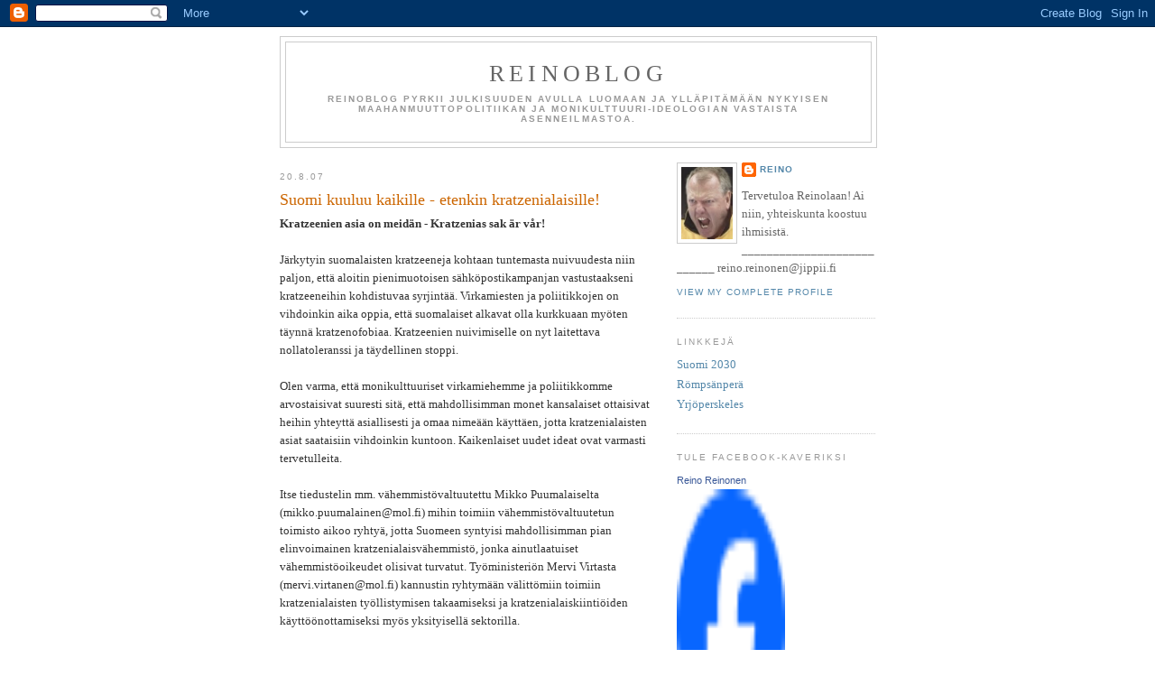

--- FILE ---
content_type: text/html; charset=UTF-8
request_url: https://reinoblog.blogspot.com/2007/08/suomi-kuuluu-kaikille-etenkin.html?showComment=1187910060000
body_size: 20052
content:
<!DOCTYPE html>
<html xmlns='http://www.w3.org/1999/xhtml' xmlns:b='http://www.google.com/2005/gml/b' xmlns:data='http://www.google.com/2005/gml/data' xmlns:expr='http://www.google.com/2005/gml/expr'>
<head>
<link href='https://www.blogger.com/static/v1/widgets/2944754296-widget_css_bundle.css' rel='stylesheet' type='text/css'/>
<meta content='text/html; charset=UTF-8' http-equiv='Content-Type'/>
<meta content='blogger' name='generator'/>
<link href='https://reinoblog.blogspot.com/favicon.ico' rel='icon' type='image/x-icon'/>
<link href='http://reinoblog.blogspot.com/2007/08/suomi-kuuluu-kaikille-etenkin.html' rel='canonical'/>
<link rel="alternate" type="application/atom+xml" title="reinoblog - Atom" href="https://reinoblog.blogspot.com/feeds/posts/default" />
<link rel="alternate" type="application/rss+xml" title="reinoblog - RSS" href="https://reinoblog.blogspot.com/feeds/posts/default?alt=rss" />
<link rel="service.post" type="application/atom+xml" title="reinoblog - Atom" href="https://www.blogger.com/feeds/28623134/posts/default" />

<link rel="alternate" type="application/atom+xml" title="reinoblog - Atom" href="https://reinoblog.blogspot.com/feeds/9217214315243605793/comments/default" />
<!--Can't find substitution for tag [blog.ieCssRetrofitLinks]-->
<meta content='http://reinoblog.blogspot.com/2007/08/suomi-kuuluu-kaikille-etenkin.html' property='og:url'/>
<meta content='Suomi kuuluu kaikille - etenkin kratzenialaisille!' property='og:title'/>
<meta content='Kratzeenien asia on meidän - Kratzenias sak är vår! Järkytyin suomalaisten kratzeeneja kohtaan tuntemasta nuivuudesta niin paljon, että aloi...' property='og:description'/>
<title>reinoblog: Suomi kuuluu kaikille - etenkin kratzenialaisille!</title>
<style id='page-skin-1' type='text/css'><!--
/*
-----------------------------------------------
Blogger Template Style
Name:     Minima
Date:     26 Feb 2004
Updated by: Blogger Team
----------------------------------------------- */
/* Use this with templates/template-twocol.html */
body {
background:#ffffff;
margin:0;
color:#333333;
font:x-small Georgia Serif;
font-size/* */:/**/small;
font-size: /**/small;
text-align: center;
}
a:link {
color:#5588aa;
text-decoration:none;
}
a:visited {
color:#999999;
text-decoration:none;
}
a:hover {
color:#cc6600;
text-decoration:underline;
}
a img {
border-width:0;
}
/* Header
-----------------------------------------------
*/
#header-wrapper {
width:660px;
margin:0 auto 10px;
border:1px solid #cccccc;
}
#header-inner {
background-position: center;
margin-left: auto;
margin-right: auto;
}
#header {
margin: 5px;
border: 1px solid #cccccc;
text-align: center;
color:#666666;
}
#header h1 {
margin:5px 5px 0;
padding:15px 20px .25em;
line-height:1.2em;
text-transform:uppercase;
letter-spacing:.2em;
font: normal normal 200% Georgia, Serif;
}
#header a {
color:#666666;
text-decoration:none;
}
#header a:hover {
color:#666666;
}
#header .description {
margin:0 5px 5px;
padding:0 20px 15px;
max-width:700px;
text-transform:uppercase;
letter-spacing:.2em;
line-height: 1.4em;
font: normal normal 78% 'Trebuchet MS', Trebuchet, Arial, Verdana, Sans-serif;
color: #999999;
}
#header img {
margin-left: auto;
margin-right: auto;
}
/* Outer-Wrapper
----------------------------------------------- */
#outer-wrapper {
width: 660px;
margin:0 auto;
padding:10px;
text-align:left;
font: normal normal 100% Georgia, Serif;
}
#main-wrapper {
width: 410px;
float: left;
word-wrap: break-word; /* fix for long text breaking sidebar float in IE */
overflow: hidden;     /* fix for long non-text content breaking IE sidebar float */
}
#sidebar-wrapper {
width: 220px;
float: right;
word-wrap: break-word; /* fix for long text breaking sidebar float in IE */
overflow: hidden;      /* fix for long non-text content breaking IE sidebar float */
}
/* Headings
----------------------------------------------- */
h2 {
margin:1.5em 0 .75em;
font:normal normal 78% 'Trebuchet MS',Trebuchet,Arial,Verdana,Sans-serif;
line-height: 1.4em;
text-transform:uppercase;
letter-spacing:.2em;
color:#999999;
}
/* Posts
-----------------------------------------------
*/
h2.date-header {
margin:1.5em 0 .5em;
}
.post {
margin:.5em 0 1.5em;
border-bottom:1px dotted #cccccc;
padding-bottom:1.5em;
}
.post h3 {
margin:.25em 0 0;
padding:0 0 4px;
font-size:140%;
font-weight:normal;
line-height:1.4em;
color:#cc6600;
}
.post h3 a, .post h3 a:visited, .post h3 strong {
display:block;
text-decoration:none;
color:#cc6600;
font-weight:normal;
}
.post h3 strong, .post h3 a:hover {
color:#333333;
}
.post-body {
margin:0 0 .75em;
line-height:1.6em;
}
.post-body blockquote {
line-height:1.3em;
}
.post-footer {
margin: .75em 0;
color:#999999;
text-transform:uppercase;
letter-spacing:.1em;
font: normal normal 78% 'Trebuchet MS', Trebuchet, Arial, Verdana, Sans-serif;
line-height: 1.4em;
}
.comment-link {
margin-left:.6em;
}
.post img, table.tr-caption-container {
padding:4px;
border:1px solid #cccccc;
}
.tr-caption-container img {
border: none;
padding: 0;
}
.post blockquote {
margin:1em 20px;
}
.post blockquote p {
margin:.75em 0;
}
/* Comments
----------------------------------------------- */
#comments h4 {
margin:1em 0;
font-weight: bold;
line-height: 1.4em;
text-transform:uppercase;
letter-spacing:.2em;
color: #999999;
}
#comments-block {
margin:1em 0 1.5em;
line-height:1.6em;
}
#comments-block .comment-author {
margin:.5em 0;
}
#comments-block .comment-body {
margin:.25em 0 0;
}
#comments-block .comment-footer {
margin:-.25em 0 2em;
line-height: 1.4em;
text-transform:uppercase;
letter-spacing:.1em;
}
#comments-block .comment-body p {
margin:0 0 .75em;
}
.deleted-comment {
font-style:italic;
color:gray;
}
#blog-pager-newer-link {
float: left;
}
#blog-pager-older-link {
float: right;
}
#blog-pager {
text-align: center;
}
.feed-links {
clear: both;
line-height: 2.5em;
}
/* Sidebar Content
----------------------------------------------- */
.sidebar {
color: #666666;
line-height: 1.5em;
}
.sidebar ul {
list-style:none;
margin:0 0 0;
padding:0 0 0;
}
.sidebar li {
margin:0;
padding-top:0;
padding-right:0;
padding-bottom:.25em;
padding-left:15px;
text-indent:-15px;
line-height:1.5em;
}
.sidebar .widget, .main .widget {
border-bottom:1px dotted #cccccc;
margin:0 0 1.5em;
padding:0 0 1.5em;
}
.main .Blog {
border-bottom-width: 0;
}
/* Profile
----------------------------------------------- */
.profile-img {
float: left;
margin-top: 0;
margin-right: 5px;
margin-bottom: 5px;
margin-left: 0;
padding: 4px;
border: 1px solid #cccccc;
}
.profile-data {
margin:0;
text-transform:uppercase;
letter-spacing:.1em;
font: normal normal 78% 'Trebuchet MS', Trebuchet, Arial, Verdana, Sans-serif;
color: #999999;
font-weight: bold;
line-height: 1.6em;
}
.profile-datablock {
margin:.5em 0 .5em;
}
.profile-textblock {
margin: 0.5em 0;
line-height: 1.6em;
}
.profile-link {
font: normal normal 78% 'Trebuchet MS', Trebuchet, Arial, Verdana, Sans-serif;
text-transform: uppercase;
letter-spacing: .1em;
}
/* Footer
----------------------------------------------- */
#footer {
width:660px;
clear:both;
margin:0 auto;
padding-top:15px;
line-height: 1.6em;
text-transform:uppercase;
letter-spacing:.1em;
text-align: center;
}

--></style>
<link href='https://www.blogger.com/dyn-css/authorization.css?targetBlogID=28623134&amp;zx=75f0d576-bb9b-4e49-9c9e-56b3832391c4' media='none' onload='if(media!=&#39;all&#39;)media=&#39;all&#39;' rel='stylesheet'/><noscript><link href='https://www.blogger.com/dyn-css/authorization.css?targetBlogID=28623134&amp;zx=75f0d576-bb9b-4e49-9c9e-56b3832391c4' rel='stylesheet'/></noscript>
<meta name='google-adsense-platform-account' content='ca-host-pub-1556223355139109'/>
<meta name='google-adsense-platform-domain' content='blogspot.com'/>

</head>
<body>
<div class='navbar section' id='navbar'><div class='widget Navbar' data-version='1' id='Navbar1'><script type="text/javascript">
    function setAttributeOnload(object, attribute, val) {
      if(window.addEventListener) {
        window.addEventListener('load',
          function(){ object[attribute] = val; }, false);
      } else {
        window.attachEvent('onload', function(){ object[attribute] = val; });
      }
    }
  </script>
<div id="navbar-iframe-container"></div>
<script type="text/javascript" src="https://apis.google.com/js/platform.js"></script>
<script type="text/javascript">
      gapi.load("gapi.iframes:gapi.iframes.style.bubble", function() {
        if (gapi.iframes && gapi.iframes.getContext) {
          gapi.iframes.getContext().openChild({
              url: 'https://www.blogger.com/navbar/28623134?po\x3d9217214315243605793\x26origin\x3dhttps://reinoblog.blogspot.com',
              where: document.getElementById("navbar-iframe-container"),
              id: "navbar-iframe"
          });
        }
      });
    </script><script type="text/javascript">
(function() {
var script = document.createElement('script');
script.type = 'text/javascript';
script.src = '//pagead2.googlesyndication.com/pagead/js/google_top_exp.js';
var head = document.getElementsByTagName('head')[0];
if (head) {
head.appendChild(script);
}})();
</script>
</div></div>
<div id='outer-wrapper'><div id='wrap2'>
<!-- skip links for text browsers -->
<span id='skiplinks' style='display:none;'>
<a href='#main'>skip to main </a> |
      <a href='#sidebar'>skip to sidebar</a>
</span>
<div id='header-wrapper'>
<div class='header section' id='header'><div class='widget Header' data-version='1' id='Header1'>
<div id='header-inner'>
<div class='titlewrapper'>
<h1 class='title'>
<a href='https://reinoblog.blogspot.com/'>
reinoblog
</a>
</h1>
</div>
<div class='descriptionwrapper'>
<p class='description'><span><B>reinoblog pyrkii julkisuuden avulla luomaan ja ylläpitämään nykyisen maahanmuuttopolitiikan ja monikulttuuri-ideologian vastaista asenneilmastoa.</b></span></p>
</div>
</div>
</div></div>
</div>
<div id='content-wrapper'>
<div id='main-wrapper'>
<div class='main section' id='main'><div class='widget Blog' data-version='1' id='Blog1'>
<div class='blog-posts hfeed'>

          <div class="date-outer">
        
<h2 class='date-header'><span>20.8.07</span></h2>

          <div class="date-posts">
        
<div class='post-outer'>
<div class='post hentry uncustomized-post-template' itemprop='blogPost' itemscope='itemscope' itemtype='http://schema.org/BlogPosting'>
<meta content='28623134' itemprop='blogId'/>
<meta content='9217214315243605793' itemprop='postId'/>
<a name='9217214315243605793'></a>
<h3 class='post-title entry-title' itemprop='name'>
Suomi kuuluu kaikille - etenkin kratzenialaisille!
</h3>
<div class='post-header'>
<div class='post-header-line-1'></div>
</div>
<div class='post-body entry-content' id='post-body-9217214315243605793' itemprop='description articleBody'>
<span style="font-weight:bold;">Kratzeenien asia on meidän - Kratzenias sak är vår!</span><br /><br />Järkytyin suomalaisten kratzeeneja kohtaan tuntemasta nuivuudesta niin paljon, että aloitin pienimuotoisen sähköpostikampanjan vastustaakseni kratzeeneihin kohdistuvaa syrjintää. Virkamiesten ja poliitikkojen on vihdoinkin aika oppia, että suomalaiset alkavat olla kurkkuaan myöten täynnä kratzenofobiaa. Kratzeenien nuivimiselle on nyt laitettava nollatoleranssi ja täydellinen stoppi.<br /><br />Olen varma, että monikulttuuriset virkamiehemme ja poliitikkomme arvostaisivat suuresti sitä, että mahdollisimman monet kansalaiset ottaisivat heihin yhteyttä asiallisesti ja omaa nimeään käyttäen, jotta kratzenialaisten asiat saataisiin vihdoinkin kuntoon. Kaikenlaiset uudet ideat ovat varmasti tervetulleita.<br /><br />Itse tiedustelin mm. vähemmistövaltuutettu Mikko Puumalaiselta (mikko.puumalainen@mol.fi) mihin toimiin vähemmistövaltuutetun toimisto aikoo ryhtyä, jotta Suomeen syntyisi mahdollisimman pian elinvoimainen kratzenialaisvähemmistö, jonka ainutlaatuiset vähemmistöoikeudet olisivat turvatut. Työministeriön Mervi Virtasta (mervi.virtanen@mol.fi) kannustin ryhtymään välittömiin toimiin kratzenialaisten työllistymisen takaamiseksi ja kratzenialaiskiintiöiden käyttöönottamiseksi myös yksityisellä sektorilla.<br /><br />Kratzenialaiset veljemme ja siskomme tarvitsevat nyt apuamme! Ottakaa kaikki yhteyttä suosikkivirkamieheenne, sillä heidän tehtävänsähän on nimenomaan olla täällä Suomessa palvelemassa kratzenialaisia.<br /><br />Tähän mennessä ainut vastaus on tullut maanmuuttoministeri Astrid Thorsilta. Se on luettavissa alla. Tack för svaret, Astrid.<br /><br /><span style="font-style:italic;">Hyvä R.R.<br /><br />Toiveenne on erittäin vaikeata toteuttaa, koska sellaista kansaa ja maata ei ole olemassa. Mutta oli hyvää että tiedustelijat olivat ottaneet tämän "tarkastuskysymyksen" mukaan patteristoon. JA ehkä suuri vastustus nimenomaan johtui siitä ettei kukaan meistä tunne heitä.<br />terv astrid th<br /><br />_____ Ursprungligt meddelande _____<br />Ämne:        TNS Gallup<br />Författare:        R.R.<br />Datum:                20 augusti 2007 10:30:00<br /><br />Kansalaiset ovat huolestuneina saaneet lukea sunnuntain lehdistä, miten maahanmuuttoon liittyvät asenteet ovat ikävästi kiristyneet: peräti 60% suomalaisista vastustaa kratzenialaisten maahanmuuttoa.<br /><br />Kuten tiedämme, rasistiset ja syrjivät asenteet juontavat juurensa ennakkoluuloisuudesta ja tietämättömyydestä. Jos suomalaisilla olisi mahdollisuus tutustua kratzenialaisiin ihmisiin ja heidän kulttuuriinsa, suomalaiset lakkaisivat suhtautumasta kratzenialaisiin nuivasti ja syrjivästi.<br /><br />Kysynkin nyt, että mihin käytännön toimenpiteisiin maahanmuuttoministeri aikoo ryhtyä sen varmistamiseksi, että yhä useammalla suomalaiselle olisi mahdollisuus arkielämässään tavata kratzenialaisia maahanmuuttajia ja tutustua heidän kulttuuriinsa?<br /><br />terveisin<br />R.R.</span>
<div style='clear: both;'></div>
</div>
<div class='post-footer'>
<div class='post-footer-line post-footer-line-1'>
<span class='post-author vcard'>
Posted by
<span class='fn' itemprop='author' itemscope='itemscope' itemtype='http://schema.org/Person'>
<meta content='https://www.blogger.com/profile/09956765403359628853' itemprop='url'/>
<a class='g-profile' href='https://www.blogger.com/profile/09956765403359628853' rel='author' title='author profile'>
<span itemprop='name'>reino</span>
</a>
</span>
</span>
<span class='post-timestamp'>
at
<meta content='http://reinoblog.blogspot.com/2007/08/suomi-kuuluu-kaikille-etenkin.html' itemprop='url'/>
<a class='timestamp-link' href='https://reinoblog.blogspot.com/2007/08/suomi-kuuluu-kaikille-etenkin.html' rel='bookmark' title='permanent link'><abbr class='published' itemprop='datePublished' title='2007-08-20T15:25:00+03:00'>15:25</abbr></a>
</span>
<span class='post-comment-link'>
</span>
<span class='post-icons'>
<span class='item-action'>
<a href='https://www.blogger.com/email-post/28623134/9217214315243605793' title='Email Post'>
<img alt='' class='icon-action' height='13' src='https://resources.blogblog.com/img/icon18_email.gif' width='18'/>
</a>
</span>
<span class='item-control blog-admin pid-645710229'>
<a href='https://www.blogger.com/post-edit.g?blogID=28623134&postID=9217214315243605793&from=pencil' title='Edit Post'>
<img alt='' class='icon-action' height='18' src='https://resources.blogblog.com/img/icon18_edit_allbkg.gif' width='18'/>
</a>
</span>
</span>
<div class='post-share-buttons goog-inline-block'>
</div>
</div>
<div class='post-footer-line post-footer-line-2'>
<span class='post-labels'>
</span>
</div>
<div class='post-footer-line post-footer-line-3'>
<span class='post-location'>
</span>
</div>
</div>
</div>
<div class='comments' id='comments'>
<a name='comments'></a>
<h4>45 comments:</h4>
<div id='Blog1_comments-block-wrapper'>
<dl class='avatar-comment-indent' id='comments-block'>
<dt class='comment-author ' id='c7413250947660723737'>
<a name='c7413250947660723737'></a>
<div class="avatar-image-container avatar-stock"><span dir="ltr"><img src="//resources.blogblog.com/img/blank.gif" width="35" height="35" alt="" title="Anonymous">

</span></div>
Anonymous
said...
</dt>
<dd class='comment-body' id='Blog1_cmt-7413250947660723737'>
<p>
AARGH, ROFL...<BR/><BR/>Ei mulla muuta.
</p>
</dd>
<dd class='comment-footer'>
<span class='comment-timestamp'>
<a href='https://reinoblog.blogspot.com/2007/08/suomi-kuuluu-kaikille-etenkin.html?showComment=1187614740000#c7413250947660723737' title='comment permalink'>
3:59 PM
</a>
<span class='item-control blog-admin pid-1591344705'>
<a class='comment-delete' href='https://www.blogger.com/comment/delete/28623134/7413250947660723737' title='Delete Comment'>
<img src='https://resources.blogblog.com/img/icon_delete13.gif'/>
</a>
</span>
</span>
</dd>
<dt class='comment-author ' id='c5412149880938685480'>
<a name='c5412149880938685480'></a>
<div class="avatar-image-container avatar-stock"><span dir="ltr"><img src="//resources.blogblog.com/img/blank.gif" width="35" height="35" alt="" title="Anonymous">

</span></div>
Anonymous
said...
</dt>
<dd class='comment-body' id='Blog1_cmt-5412149880938685480'>
<p>
Mainioita kirjoituksia taas kerran. Edellisessä tekstissäsi mainitset 40% vastustaneen kratzenialaisten maahanmuuttoa, kun taas kirjeessäsi ilmoitat prosentin olevan 60%. 40% lienee oikein.
</p>
</dd>
<dd class='comment-footer'>
<span class='comment-timestamp'>
<a href='https://reinoblog.blogspot.com/2007/08/suomi-kuuluu-kaikille-etenkin.html?showComment=1187620020000#c5412149880938685480' title='comment permalink'>
5:27 PM
</a>
<span class='item-control blog-admin pid-1591344705'>
<a class='comment-delete' href='https://www.blogger.com/comment/delete/28623134/5412149880938685480' title='Delete Comment'>
<img src='https://resources.blogblog.com/img/icon_delete13.gif'/>
</a>
</span>
</span>
</dd>
<dt class='comment-author blog-author' id='c2930692775640488935'>
<a name='c2930692775640488935'></a>
<div class="avatar-image-container vcard"><span dir="ltr"><a href="https://www.blogger.com/profile/09956765403359628853" target="" rel="nofollow" onclick="" class="avatar-hovercard" id="av-2930692775640488935-09956765403359628853"><img src="https://resources.blogblog.com/img/blank.gif" width="35" height="35" class="delayLoad" style="display: none;" longdesc="//blogger.googleusercontent.com/img/b/R29vZ2xl/AVvXsEgXU66KLKG1Afwfx0jZE5fnUDOOGzwJKrX6IzGENUBNljeOKHN-V7gzjxePQt9jRo2B1sZ_9DpSsP4-nMzJgUTMrU38m-9HIoZC9877WYn4srsqUXLJgTFeAL0rI2VHyw/s45-c/avatar_reino.jpg" alt="" title="reino">

<noscript><img src="//blogger.googleusercontent.com/img/b/R29vZ2xl/AVvXsEgXU66KLKG1Afwfx0jZE5fnUDOOGzwJKrX6IzGENUBNljeOKHN-V7gzjxePQt9jRo2B1sZ_9DpSsP4-nMzJgUTMrU38m-9HIoZC9877WYn4srsqUXLJgTFeAL0rI2VHyw/s45-c/avatar_reino.jpg" width="35" height="35" class="photo" alt=""></noscript></a></span></div>
<a href='https://www.blogger.com/profile/09956765403359628853' rel='nofollow'>reino</a>
said...
</dt>
<dd class='comment-body' id='Blog1_cmt-2930692775640488935'>
<p>
Kyllä, joo. Niinpäs näyttää, että Astrid Thorsille lähteneessä sähköpostissa ilmoitettu 60% vastustus on väärin.<BR/><BR/>Mutta tärkeintä on tietenkin ymmärtää, että kratzenialaisten nuiviminen ylipäätään on väärin.<BR/><BR/>Suomi kratzenialaisille!!1!
</p>
</dd>
<dd class='comment-footer'>
<span class='comment-timestamp'>
<a href='https://reinoblog.blogspot.com/2007/08/suomi-kuuluu-kaikille-etenkin.html?showComment=1187622900000#c2930692775640488935' title='comment permalink'>
6:15 PM
</a>
<span class='item-control blog-admin pid-645710229'>
<a class='comment-delete' href='https://www.blogger.com/comment/delete/28623134/2930692775640488935' title='Delete Comment'>
<img src='https://resources.blogblog.com/img/icon_delete13.gif'/>
</a>
</span>
</span>
</dd>
<dt class='comment-author ' id='c6915148914526148636'>
<a name='c6915148914526148636'></a>
<div class="avatar-image-container avatar-stock"><span dir="ltr"><img src="//resources.blogblog.com/img/blank.gif" width="35" height="35" alt="" title="Anonymous">

</span></div>
Anonymous
said...
</dt>
<dd class='comment-body' id='Blog1_cmt-6915148914526148636'>
<p>
En puhu ruotsia ensimmäisenä enkä toisenakaan kielenä, mutta tuntuisi hyvältä sanoa "Kratzenias sak är vårs", miksi näin ei ole? Joku kielitaitoinen kertokoot. <BR/><BR/>Harmillista, että muut poliitikot ovat niin nuivia, etteivät vastaa. Tai ehkä viive johtuu kiireestä masinoida kratzenialaiskampanjaa kaduille.
</p>
</dd>
<dd class='comment-footer'>
<span class='comment-timestamp'>
<a href='https://reinoblog.blogspot.com/2007/08/suomi-kuuluu-kaikille-etenkin.html?showComment=1187629320000#c6915148914526148636' title='comment permalink'>
8:02 PM
</a>
<span class='item-control blog-admin pid-1591344705'>
<a class='comment-delete' href='https://www.blogger.com/comment/delete/28623134/6915148914526148636' title='Delete Comment'>
<img src='https://resources.blogblog.com/img/icon_delete13.gif'/>
</a>
</span>
</span>
</dd>
<dt class='comment-author ' id='c7074397925609451835'>
<a name='c7074397925609451835'></a>
<div class="avatar-image-container vcard"><span dir="ltr"><a href="https://www.blogger.com/profile/05308173038964076025" target="" rel="nofollow" onclick="" class="avatar-hovercard" id="av-7074397925609451835-05308173038964076025"><img src="https://resources.blogblog.com/img/blank.gif" width="35" height="35" class="delayLoad" style="display: none;" longdesc="//blogger.googleusercontent.com/img/b/R29vZ2xl/AVvXsEg5dNxL3Ehp5gPyvvt6nG2d5Un7JsnKPyHL-fLGdHwDzxc7mpPN42bv6ZfObNLaJTPyj62tcfSDyk9E6lPjH9o6puhcN1SYRonvhDQihLjv7yP28p-QyyrZkXYpq74xDw/s45-c/yk%C3%A4.jpg" alt="" title="Yrj&ouml;perskeles">

<noscript><img src="//blogger.googleusercontent.com/img/b/R29vZ2xl/AVvXsEg5dNxL3Ehp5gPyvvt6nG2d5Un7JsnKPyHL-fLGdHwDzxc7mpPN42bv6ZfObNLaJTPyj62tcfSDyk9E6lPjH9o6puhcN1SYRonvhDQihLjv7yP28p-QyyrZkXYpq74xDw/s45-c/yk%C3%A4.jpg" width="35" height="35" class="photo" alt=""></noscript></a></span></div>
<a href='https://www.blogger.com/profile/05308173038964076025' rel='nofollow'>Yrjöperskeles</a>
said...
</dt>
<dd class='comment-body' id='Blog1_cmt-7074397925609451835'>
<p>
Niin. Osa ihmisistä vastusti kratzenialaisia tässä gallupissa. Ja hehän ovat sitten virallisesti pölvästejä. Osa ihmisistä kannatti kratzenialaisten maahanmuuttoa. Mietin vaan, että millähän tavalla he sitten olivat fiksumpia.<BR/><BR/>Maailmassa on melkoinen ruko maita. Kuka ne kaikki ulkoa osaa? Tääkin on mahtavaa multikultilogiikkaa. Kun Jorma Örniäinen ei muista kaikkia maita ulkoa, niin hänellä ei ole sitten mitään sanomista maahanmuuttopolitiikkaa vastaan.
</p>
</dd>
<dd class='comment-footer'>
<span class='comment-timestamp'>
<a href='https://reinoblog.blogspot.com/2007/08/suomi-kuuluu-kaikille-etenkin.html?showComment=1187634780000#c7074397925609451835' title='comment permalink'>
9:33 PM
</a>
<span class='item-control blog-admin pid-2060017619'>
<a class='comment-delete' href='https://www.blogger.com/comment/delete/28623134/7074397925609451835' title='Delete Comment'>
<img src='https://resources.blogblog.com/img/icon_delete13.gif'/>
</a>
</span>
</span>
</dd>
<dt class='comment-author blog-author' id='c7169616346304527988'>
<a name='c7169616346304527988'></a>
<div class="avatar-image-container vcard"><span dir="ltr"><a href="https://www.blogger.com/profile/09956765403359628853" target="" rel="nofollow" onclick="" class="avatar-hovercard" id="av-7169616346304527988-09956765403359628853"><img src="https://resources.blogblog.com/img/blank.gif" width="35" height="35" class="delayLoad" style="display: none;" longdesc="//blogger.googleusercontent.com/img/b/R29vZ2xl/AVvXsEgXU66KLKG1Afwfx0jZE5fnUDOOGzwJKrX6IzGENUBNljeOKHN-V7gzjxePQt9jRo2B1sZ_9DpSsP4-nMzJgUTMrU38m-9HIoZC9877WYn4srsqUXLJgTFeAL0rI2VHyw/s45-c/avatar_reino.jpg" alt="" title="reino">

<noscript><img src="//blogger.googleusercontent.com/img/b/R29vZ2xl/AVvXsEgXU66KLKG1Afwfx0jZE5fnUDOOGzwJKrX6IzGENUBNljeOKHN-V7gzjxePQt9jRo2B1sZ_9DpSsP4-nMzJgUTMrU38m-9HIoZC9877WYn4srsqUXLJgTFeAL0rI2VHyw/s45-c/avatar_reino.jpg" width="35" height="35" class="photo" alt=""></noscript></a></span></div>
<a href='https://www.blogger.com/profile/09956765403359628853' rel='nofollow'>reino</a>
said...
</dt>
<dd class='comment-body' id='Blog1_cmt-7169616346304527988'>
<p>
Noin ne ruotsalaiset taitaa sen sanoa, mutta sähän voisit laittaa Astridille postia ja kysäistä. Tsekkaa samalla kratseenitilanteen viimeisimmät kuulumiset.<BR/><BR/>Ja onhan niitä muitakin: esimerkiksi Mika Illman osaa hyvin ruotsia, joten hän osaa vastata sekä tuohon vår-juttuun että kratsenialaisystäviemme juridista tilannetta koskeviin kysymyksiin.<BR/><BR/>Olen kuullut juttuja, että kettutytöt saavat helposti masinoitua satojen tai jopa tuhansien sähköpostiviestien ja korttien kampanjoita, kun haluavat ajaa jotain tärkeäksi kokemaansa asiaa.<BR/><BR/>Onko kratseenien asia vähemmän arvokas?
</p>
</dd>
<dd class='comment-footer'>
<span class='comment-timestamp'>
<a href='https://reinoblog.blogspot.com/2007/08/suomi-kuuluu-kaikille-etenkin.html?showComment=1187636280000#c7169616346304527988' title='comment permalink'>
9:58 PM
</a>
<span class='item-control blog-admin pid-645710229'>
<a class='comment-delete' href='https://www.blogger.com/comment/delete/28623134/7169616346304527988' title='Delete Comment'>
<img src='https://resources.blogblog.com/img/icon_delete13.gif'/>
</a>
</span>
</span>
</dd>
<dt class='comment-author ' id='c5742433781066512072'>
<a name='c5742433781066512072'></a>
<div class="avatar-image-container vcard"><span dir="ltr"><a href="https://www.blogger.com/profile/10563283771132345651" target="" rel="nofollow" onclick="" class="avatar-hovercard" id="av-5742433781066512072-10563283771132345651"><img src="https://resources.blogblog.com/img/blank.gif" width="35" height="35" class="delayLoad" style="display: none;" longdesc="//blogger.googleusercontent.com/img/b/R29vZ2xl/AVvXsEgBY8dQJkxSFtBAeBRs41SLtQWwWW2w4PmXFZR9a9M6F4iSN6bNWwGTuHcEoXnww6EeK9QT5AloJMpyPWVeg0VQxHULAlLc-3j2u4_MFpoBvfuf_xK5goalP23cIvWA-uc/s45-c/characters-professor-calculus-side-mug.jpg" alt="" title="IDA">

<noscript><img src="//blogger.googleusercontent.com/img/b/R29vZ2xl/AVvXsEgBY8dQJkxSFtBAeBRs41SLtQWwWW2w4PmXFZR9a9M6F4iSN6bNWwGTuHcEoXnww6EeK9QT5AloJMpyPWVeg0VQxHULAlLc-3j2u4_MFpoBvfuf_xK5goalP23cIvWA-uc/s45-c/characters-professor-calculus-side-mug.jpg" width="35" height="35" class="photo" alt=""></noscript></a></span></div>
<a href='https://www.blogger.com/profile/10563283771132345651' rel='nofollow'>IDA</a>
said...
</dt>
<dd class='comment-body' id='Blog1_cmt-5742433781066512072'>
<p>
Lone Drinkers on julistannut Thorsin Persona non grataksi. Samalla katkaistaan kaikki diplomaattisuhteet hallitukseen, jota hän edustaa.
</p>
</dd>
<dd class='comment-footer'>
<span class='comment-timestamp'>
<a href='https://reinoblog.blogspot.com/2007/08/suomi-kuuluu-kaikille-etenkin.html?showComment=1187637480000#c5742433781066512072' title='comment permalink'>
10:18 PM
</a>
<span class='item-control blog-admin pid-206652085'>
<a class='comment-delete' href='https://www.blogger.com/comment/delete/28623134/5742433781066512072' title='Delete Comment'>
<img src='https://resources.blogblog.com/img/icon_delete13.gif'/>
</a>
</span>
</span>
</dd>
<dt class='comment-author ' id='c5676903798897729721'>
<a name='c5676903798897729721'></a>
<div class="avatar-image-container vcard"><span dir="ltr"><a href="https://www.blogger.com/profile/04081247879491060490" target="" rel="nofollow" onclick="" class="avatar-hovercard" id="av-5676903798897729721-04081247879491060490"><img src="https://resources.blogblog.com/img/blank.gif" width="35" height="35" class="delayLoad" style="display: none;" longdesc="//blogger.googleusercontent.com/img/b/R29vZ2xl/AVvXsEjgKIqK0Xxo8_4rQt8P0yuyVbO8AYfO05diMQcjJ9d1Ae3SU67SOz8MfwK4w10U-9ph5heYz_hkaJErqftWfZoIW5y2NKHaNgpIBC3KKldLl-xFn_2lwBJtTtO_WSDAJzs/s45-c/drow.jpg" alt="" title="Kekke">

<noscript><img src="//blogger.googleusercontent.com/img/b/R29vZ2xl/AVvXsEjgKIqK0Xxo8_4rQt8P0yuyVbO8AYfO05diMQcjJ9d1Ae3SU67SOz8MfwK4w10U-9ph5heYz_hkaJErqftWfZoIW5y2NKHaNgpIBC3KKldLl-xFn_2lwBJtTtO_WSDAJzs/s45-c/drow.jpg" width="35" height="35" class="photo" alt=""></noscript></a></span></div>
<a href='https://www.blogger.com/profile/04081247879491060490' rel='nofollow'>Kekke</a>
said...
</dt>
<dd class='comment-body' id='Blog1_cmt-5676903798897729721'>
<p>
Reino, sä pääset kohta kylähullun maineeseen noilla sähköpostikampanjoilla :D Tosin virkamiespiireissä se ei ole niin paha asia - aika löylynlyömiä ovat itsekin.
</p>
</dd>
<dd class='comment-footer'>
<span class='comment-timestamp'>
<a href='https://reinoblog.blogspot.com/2007/08/suomi-kuuluu-kaikille-etenkin.html?showComment=1187651880000#c5676903798897729721' title='comment permalink'>
2:18 AM
</a>
<span class='item-control blog-admin pid-1788297306'>
<a class='comment-delete' href='https://www.blogger.com/comment/delete/28623134/5676903798897729721' title='Delete Comment'>
<img src='https://resources.blogblog.com/img/icon_delete13.gif'/>
</a>
</span>
</span>
</dd>
<dt class='comment-author ' id='c7078034391816094803'>
<a name='c7078034391816094803'></a>
<div class="avatar-image-container avatar-stock"><span dir="ltr"><img src="//resources.blogblog.com/img/blank.gif" width="35" height="35" alt="" title="Anonymous">

</span></div>
Anonymous
said...
</dt>
<dd class='comment-body' id='Blog1_cmt-7078034391816094803'>
<p>
IDA: "Lone Drinkers on julistannut Thorsin Persona non grataksi. Samalla katkaistaan kaikki diplomaattisuhteet hallitukseen, jota hän edustaa."<BR/><BR/>Ei perkele. Ajattelin, että pidän tauon näistä kaikista blogeista ettei ihan tukehdu jatkuvaan monikulttuuri-ihanuuten kun sitä saa kestää töissäkin. Mutta ei helvetti, ei monikulttuurilta voi välttyä. Jos avaat telkkarin niin sieltä tulee taatusti jotain asiaan liittyvää. Jos avaat suomalaisen lehden niin siellä on taatusti jotain siihen liittyvää. Jos keskustelet jonkun tutun kanssa niin se taatusti sanoo jotain monikult... plaa plaa<BR/><BR/>Vittu kun olisi rahaa niin voisi ostaa oman saaren.
</p>
</dd>
<dd class='comment-footer'>
<span class='comment-timestamp'>
<a href='https://reinoblog.blogspot.com/2007/08/suomi-kuuluu-kaikille-etenkin.html?showComment=1187675580000#c7078034391816094803' title='comment permalink'>
8:53 AM
</a>
<span class='item-control blog-admin pid-1591344705'>
<a class='comment-delete' href='https://www.blogger.com/comment/delete/28623134/7078034391816094803' title='Delete Comment'>
<img src='https://resources.blogblog.com/img/icon_delete13.gif'/>
</a>
</span>
</span>
</dd>
<dt class='comment-author blog-author' id='c6852910657747719429'>
<a name='c6852910657747719429'></a>
<div class="avatar-image-container vcard"><span dir="ltr"><a href="https://www.blogger.com/profile/09956765403359628853" target="" rel="nofollow" onclick="" class="avatar-hovercard" id="av-6852910657747719429-09956765403359628853"><img src="https://resources.blogblog.com/img/blank.gif" width="35" height="35" class="delayLoad" style="display: none;" longdesc="//blogger.googleusercontent.com/img/b/R29vZ2xl/AVvXsEgXU66KLKG1Afwfx0jZE5fnUDOOGzwJKrX6IzGENUBNljeOKHN-V7gzjxePQt9jRo2B1sZ_9DpSsP4-nMzJgUTMrU38m-9HIoZC9877WYn4srsqUXLJgTFeAL0rI2VHyw/s45-c/avatar_reino.jpg" alt="" title="reino">

<noscript><img src="//blogger.googleusercontent.com/img/b/R29vZ2xl/AVvXsEgXU66KLKG1Afwfx0jZE5fnUDOOGzwJKrX6IzGENUBNljeOKHN-V7gzjxePQt9jRo2B1sZ_9DpSsP4-nMzJgUTMrU38m-9HIoZC9877WYn4srsqUXLJgTFeAL0rI2VHyw/s45-c/avatar_reino.jpg" width="35" height="35" class="photo" alt=""></noscript></a></span></div>
<a href='https://www.blogger.com/profile/09956765403359628853' rel='nofollow'>reino</a>
said...
</dt>
<dd class='comment-body' id='Blog1_cmt-6852910657747719429'>
<p>
<I>Reino, sä pääset kohta kylähullun maineeseen noilla sähköpostikampanjoilla :D</I><BR/><BR/>Mitä? Siis Astrid Thors vastaa minulle, että hänen mielestään on hyvä asia, että gallupeissa kysellään olemattomista kansallisuuksista.<BR/><BR/>Ja sinun mielestäsi <B>minä</B> pääsen kylähullun maineeseen? ;-)))
</p>
</dd>
<dd class='comment-footer'>
<span class='comment-timestamp'>
<a href='https://reinoblog.blogspot.com/2007/08/suomi-kuuluu-kaikille-etenkin.html?showComment=1187681520000#c6852910657747719429' title='comment permalink'>
10:32 AM
</a>
<span class='item-control blog-admin pid-645710229'>
<a class='comment-delete' href='https://www.blogger.com/comment/delete/28623134/6852910657747719429' title='Delete Comment'>
<img src='https://resources.blogblog.com/img/icon_delete13.gif'/>
</a>
</span>
</span>
</dd>
<dt class='comment-author ' id='c7473400208662585563'>
<a name='c7473400208662585563'></a>
<div class="avatar-image-container avatar-stock"><span dir="ltr"><img src="//resources.blogblog.com/img/blank.gif" width="35" height="35" alt="" title="Anonymous">

</span></div>
Anonymous
said...
</dt>
<dd class='comment-body' id='Blog1_cmt-7473400208662585563'>
<p>
<I>En puhu ruotsia ensimmäisenä enkä toisenakaan kielenä, mutta tuntuisi hyvältä sanoa "Kratzenias sak är vårs", miksi näin ei ole?</I><BR/><BR/>"Kratzenias sak är vårs" on anglisismi. Englanniksi sanottaisiin "Cratzenia's cause is ours", mutta ruotsiksi sanotaan "...är vår". "Vårs" on kyllä genetiivimuoto sanasta "vår", mutta merkityksessä 'kevät'. "Kratzenias sak är vårs" tarkoittaa siis "Kratzenian asia on kevään". Sanasta "vår" toisessa merkityksessä ei tarvita genetiivimuotoa, koska se on jo merkitykseltään genetiivinen ('meidän').
</p>
</dd>
<dd class='comment-footer'>
<span class='comment-timestamp'>
<a href='https://reinoblog.blogspot.com/2007/08/suomi-kuuluu-kaikille-etenkin.html?showComment=1187683800000#c7473400208662585563' title='comment permalink'>
11:10 AM
</a>
<span class='item-control blog-admin pid-1591344705'>
<a class='comment-delete' href='https://www.blogger.com/comment/delete/28623134/7473400208662585563' title='Delete Comment'>
<img src='https://resources.blogblog.com/img/icon_delete13.gif'/>
</a>
</span>
</span>
</dd>
<dt class='comment-author ' id='c2264033193931722929'>
<a name='c2264033193931722929'></a>
<div class="avatar-image-container avatar-stock"><span dir="ltr"><img src="//resources.blogblog.com/img/blank.gif" width="35" height="35" alt="" title="Anonymous">

</span></div>
Anonymous
said...
</dt>
<dd class='comment-body' id='Blog1_cmt-2264033193931722929'>
<p>
Thorsin vastauksesta herää kysymys, muuttuuko kriteeristö vastustukselle jossain kratzeenien sekä arabien ja somalien välimaastossa. <BR/><BR/>Faktahan on, että "me" eli suomalaiset tunnemme oikein hyvin arabit ja somalit, joita on ollut keskuudessamme jo varsin kauan. <BR/><BR/>Kuitenkin "suosioluvut" ovat likipitäen samat kuin kratzeeneilla, joiden maahanmuuttoa vastustetaan, "koska heitä ei tunneta". <BR/><BR/>Oikeamielinen kysymys tietenkin kuuluu siis, mihin kohtaan tuo kriteeristönmuutoksen demarkaatiolinja asettuu. Vai?
</p>
</dd>
<dd class='comment-footer'>
<span class='comment-timestamp'>
<a href='https://reinoblog.blogspot.com/2007/08/suomi-kuuluu-kaikille-etenkin.html?showComment=1187686140000#c2264033193931722929' title='comment permalink'>
11:49 AM
</a>
<span class='item-control blog-admin pid-1591344705'>
<a class='comment-delete' href='https://www.blogger.com/comment/delete/28623134/2264033193931722929' title='Delete Comment'>
<img src='https://resources.blogblog.com/img/icon_delete13.gif'/>
</a>
</span>
</span>
</dd>
<dt class='comment-author blog-author' id='c3045807508577930851'>
<a name='c3045807508577930851'></a>
<div class="avatar-image-container vcard"><span dir="ltr"><a href="https://www.blogger.com/profile/09956765403359628853" target="" rel="nofollow" onclick="" class="avatar-hovercard" id="av-3045807508577930851-09956765403359628853"><img src="https://resources.blogblog.com/img/blank.gif" width="35" height="35" class="delayLoad" style="display: none;" longdesc="//blogger.googleusercontent.com/img/b/R29vZ2xl/AVvXsEgXU66KLKG1Afwfx0jZE5fnUDOOGzwJKrX6IzGENUBNljeOKHN-V7gzjxePQt9jRo2B1sZ_9DpSsP4-nMzJgUTMrU38m-9HIoZC9877WYn4srsqUXLJgTFeAL0rI2VHyw/s45-c/avatar_reino.jpg" alt="" title="reino">

<noscript><img src="//blogger.googleusercontent.com/img/b/R29vZ2xl/AVvXsEgXU66KLKG1Afwfx0jZE5fnUDOOGzwJKrX6IzGENUBNljeOKHN-V7gzjxePQt9jRo2B1sZ_9DpSsP4-nMzJgUTMrU38m-9HIoZC9877WYn4srsqUXLJgTFeAL0rI2VHyw/s45-c/avatar_reino.jpg" width="35" height="35" class="photo" alt=""></noscript></a></span></div>
<a href='https://www.blogger.com/profile/09956765403359628853' rel='nofollow'>reino</a>
said...
</dt>
<dd class='comment-body' id='Blog1_cmt-3045807508577930851'>
<p>
Kratzenian kevät on upea vuodenaika. Lapsoset tanssahtelevat kukkivien slivovitz-puiden alla. Vaari astuu ulos viinikellarista, jossa hän on viettänyt talven, sukii muhkeita viiksiään ja vaihtaa raappahousut nahkashortseihin.<BR/><BR/>Ja tuolta kaukaa kuuluukin jo tuttu kellojen kalkatus. Onko se jäätelöauto? Ei, se on ystävällinen ihmiskauppiaamme Igor, joka kerää uutta lastia elintasopakolaisiksi Suomeen. "Suomessa on uusi maahanmuuttoministeri", Igor mainostaa.
</p>
</dd>
<dd class='comment-footer'>
<span class='comment-timestamp'>
<a href='https://reinoblog.blogspot.com/2007/08/suomi-kuuluu-kaikille-etenkin.html?showComment=1187687280000#c3045807508577930851' title='comment permalink'>
12:08 PM
</a>
<span class='item-control blog-admin pid-645710229'>
<a class='comment-delete' href='https://www.blogger.com/comment/delete/28623134/3045807508577930851' title='Delete Comment'>
<img src='https://resources.blogblog.com/img/icon_delete13.gif'/>
</a>
</span>
</span>
</dd>
<dt class='comment-author ' id='c4642545756120475437'>
<a name='c4642545756120475437'></a>
<div class="avatar-image-container vcard"><span dir="ltr"><a href="https://www.blogger.com/profile/08829188498614588100" target="" rel="nofollow" onclick="" class="avatar-hovercard" id="av-4642545756120475437-08829188498614588100"><img src="https://resources.blogblog.com/img/blank.gif" width="35" height="35" class="delayLoad" style="display: none;" longdesc="//blogger.googleusercontent.com/img/b/R29vZ2xl/AVvXsEgaRwdbtWKF9kVl6VcwH_fZ7tOzntkurTeG4rD8lMnoGf1MJw4NkM-484YykaiI-htLO3QG0lr4ovITl12uA7-9VeXjSRJAh-bpUadU-wX-YD60WYyfOTJZCq8JPi6nyA/s45-c/gse_multipart33525[1].jpg" alt="" title="Dr. Doctor">

<noscript><img src="//blogger.googleusercontent.com/img/b/R29vZ2xl/AVvXsEgaRwdbtWKF9kVl6VcwH_fZ7tOzntkurTeG4rD8lMnoGf1MJw4NkM-484YykaiI-htLO3QG0lr4ovITl12uA7-9VeXjSRJAh-bpUadU-wX-YD60WYyfOTJZCq8JPi6nyA/s45-c/gse_multipart33525[1].jpg" width="35" height="35" class="photo" alt=""></noscript></a></span></div>
<a href='https://www.blogger.com/profile/08829188498614588100' rel='nofollow'>Dr. Doctor</a>
said...
</dt>
<dd class='comment-body' id='Blog1_cmt-4642545756120475437'>
<p>
Tarkoittaako tämä sitä, että postimyynnistä tilaamani Krazeeni tyttö ei sitten tulekkaan ?
</p>
</dd>
<dd class='comment-footer'>
<span class='comment-timestamp'>
<a href='https://reinoblog.blogspot.com/2007/08/suomi-kuuluu-kaikille-etenkin.html?showComment=1187789220000#c4642545756120475437' title='comment permalink'>
4:27 PM
</a>
<span class='item-control blog-admin pid-1461702210'>
<a class='comment-delete' href='https://www.blogger.com/comment/delete/28623134/4642545756120475437' title='Delete Comment'>
<img src='https://resources.blogblog.com/img/icon_delete13.gif'/>
</a>
</span>
</span>
</dd>
<dt class='comment-author blog-author' id='c3274403411567778036'>
<a name='c3274403411567778036'></a>
<div class="avatar-image-container vcard"><span dir="ltr"><a href="https://www.blogger.com/profile/09956765403359628853" target="" rel="nofollow" onclick="" class="avatar-hovercard" id="av-3274403411567778036-09956765403359628853"><img src="https://resources.blogblog.com/img/blank.gif" width="35" height="35" class="delayLoad" style="display: none;" longdesc="//blogger.googleusercontent.com/img/b/R29vZ2xl/AVvXsEgXU66KLKG1Afwfx0jZE5fnUDOOGzwJKrX6IzGENUBNljeOKHN-V7gzjxePQt9jRo2B1sZ_9DpSsP4-nMzJgUTMrU38m-9HIoZC9877WYn4srsqUXLJgTFeAL0rI2VHyw/s45-c/avatar_reino.jpg" alt="" title="reino">

<noscript><img src="//blogger.googleusercontent.com/img/b/R29vZ2xl/AVvXsEgXU66KLKG1Afwfx0jZE5fnUDOOGzwJKrX6IzGENUBNljeOKHN-V7gzjxePQt9jRo2B1sZ_9DpSsP4-nMzJgUTMrU38m-9HIoZC9877WYn4srsqUXLJgTFeAL0rI2VHyw/s45-c/avatar_reino.jpg" width="35" height="35" class="photo" alt=""></noscript></a></span></div>
<a href='https://www.blogger.com/profile/09956765403359628853' rel='nofollow'>reino</a>
said...
</dt>
<dd class='comment-body' id='Blog1_cmt-3274403411567778036'>
<p>
Toivemusiikkina Leevi & Leavings:<BR/><BR/><I>Uskomattoman kaunis morsian... Niin soma Ljeni, pieni Saraseni<BR/>Mun oma Miss Kratsenia...</I>
</p>
</dd>
<dd class='comment-footer'>
<span class='comment-timestamp'>
<a href='https://reinoblog.blogspot.com/2007/08/suomi-kuuluu-kaikille-etenkin.html?showComment=1187798280000#c3274403411567778036' title='comment permalink'>
6:58 PM
</a>
<span class='item-control blog-admin pid-645710229'>
<a class='comment-delete' href='https://www.blogger.com/comment/delete/28623134/3274403411567778036' title='Delete Comment'>
<img src='https://resources.blogblog.com/img/icon_delete13.gif'/>
</a>
</span>
</span>
</dd>
<dt class='comment-author ' id='c1068592415705466834'>
<a name='c1068592415705466834'></a>
<div class="avatar-image-container avatar-stock"><span dir="ltr"><img src="//resources.blogblog.com/img/blank.gif" width="35" height="35" alt="" title="Anonymous">

</span></div>
Anonymous
said...
</dt>
<dd class='comment-body' id='Blog1_cmt-1068592415705466834'>
<p>
Reino! Hakeudu nyt vaan hoitoon. Elämäsikin voisi näyttää hyvällä lääkityksellä paljon paremmalta!
</p>
</dd>
<dd class='comment-footer'>
<span class='comment-timestamp'>
<a href='https://reinoblog.blogspot.com/2007/08/suomi-kuuluu-kaikille-etenkin.html?showComment=1187798880000#c1068592415705466834' title='comment permalink'>
7:08 PM
</a>
<span class='item-control blog-admin pid-1591344705'>
<a class='comment-delete' href='https://www.blogger.com/comment/delete/28623134/1068592415705466834' title='Delete Comment'>
<img src='https://resources.blogblog.com/img/icon_delete13.gif'/>
</a>
</span>
</span>
</dd>
<dt class='comment-author blog-author' id='c4892827113880988111'>
<a name='c4892827113880988111'></a>
<div class="avatar-image-container vcard"><span dir="ltr"><a href="https://www.blogger.com/profile/09956765403359628853" target="" rel="nofollow" onclick="" class="avatar-hovercard" id="av-4892827113880988111-09956765403359628853"><img src="https://resources.blogblog.com/img/blank.gif" width="35" height="35" class="delayLoad" style="display: none;" longdesc="//blogger.googleusercontent.com/img/b/R29vZ2xl/AVvXsEgXU66KLKG1Afwfx0jZE5fnUDOOGzwJKrX6IzGENUBNljeOKHN-V7gzjxePQt9jRo2B1sZ_9DpSsP4-nMzJgUTMrU38m-9HIoZC9877WYn4srsqUXLJgTFeAL0rI2VHyw/s45-c/avatar_reino.jpg" alt="" title="reino">

<noscript><img src="//blogger.googleusercontent.com/img/b/R29vZ2xl/AVvXsEgXU66KLKG1Afwfx0jZE5fnUDOOGzwJKrX6IzGENUBNljeOKHN-V7gzjxePQt9jRo2B1sZ_9DpSsP4-nMzJgUTMrU38m-9HIoZC9877WYn4srsqUXLJgTFeAL0rI2VHyw/s45-c/avatar_reino.jpg" width="35" height="35" class="photo" alt=""></noscript></a></span></div>
<a href='https://www.blogger.com/profile/09956765403359628853' rel='nofollow'>reino</a>
said...
</dt>
<dd class='comment-body' id='Blog1_cmt-4892827113880988111'>
<p>
Paras lääkitys on kratzenialainen lääkitys. ;)
</p>
</dd>
<dd class='comment-footer'>
<span class='comment-timestamp'>
<a href='https://reinoblog.blogspot.com/2007/08/suomi-kuuluu-kaikille-etenkin.html?showComment=1187809620000#c4892827113880988111' title='comment permalink'>
10:07 PM
</a>
<span class='item-control blog-admin pid-645710229'>
<a class='comment-delete' href='https://www.blogger.com/comment/delete/28623134/4892827113880988111' title='Delete Comment'>
<img src='https://resources.blogblog.com/img/icon_delete13.gif'/>
</a>
</span>
</span>
</dd>
<dt class='comment-author blog-author' id='c8331833244466526422'>
<a name='c8331833244466526422'></a>
<div class="avatar-image-container vcard"><span dir="ltr"><a href="https://www.blogger.com/profile/09956765403359628853" target="" rel="nofollow" onclick="" class="avatar-hovercard" id="av-8331833244466526422-09956765403359628853"><img src="https://resources.blogblog.com/img/blank.gif" width="35" height="35" class="delayLoad" style="display: none;" longdesc="//blogger.googleusercontent.com/img/b/R29vZ2xl/AVvXsEgXU66KLKG1Afwfx0jZE5fnUDOOGzwJKrX6IzGENUBNljeOKHN-V7gzjxePQt9jRo2B1sZ_9DpSsP4-nMzJgUTMrU38m-9HIoZC9877WYn4srsqUXLJgTFeAL0rI2VHyw/s45-c/avatar_reino.jpg" alt="" title="reino">

<noscript><img src="//blogger.googleusercontent.com/img/b/R29vZ2xl/AVvXsEgXU66KLKG1Afwfx0jZE5fnUDOOGzwJKrX6IzGENUBNljeOKHN-V7gzjxePQt9jRo2B1sZ_9DpSsP4-nMzJgUTMrU38m-9HIoZC9877WYn4srsqUXLJgTFeAL0rI2VHyw/s45-c/avatar_reino.jpg" width="35" height="35" class="photo" alt=""></noscript></a></span></div>
<a href='https://www.blogger.com/profile/09956765403359628853' rel='nofollow'>reino</a>
said...
</dt>
<dd class='comment-body' id='Blog1_cmt-8331833244466526422'>
<p>
Miss Kratzenia on joutunut Britanniassa paikallisten "opiskelijoiden" rasistisen ahdistelun kohteeksi:<BR/>http://www.dailymail.co.uk/pages/live/articles/news/news.html?in_article_id=477008&in_page_id=1770
</p>
</dd>
<dd class='comment-footer'>
<span class='comment-timestamp'>
<a href='https://reinoblog.blogspot.com/2007/08/suomi-kuuluu-kaikille-etenkin.html?showComment=1187865300000#c8331833244466526422' title='comment permalink'>
1:35 PM
</a>
<span class='item-control blog-admin pid-645710229'>
<a class='comment-delete' href='https://www.blogger.com/comment/delete/28623134/8331833244466526422' title='Delete Comment'>
<img src='https://resources.blogblog.com/img/icon_delete13.gif'/>
</a>
</span>
</span>
</dd>
<dt class='comment-author ' id='c1431263248437552806'>
<a name='c1431263248437552806'></a>
<div class="avatar-image-container vcard"><span dir="ltr"><a href="https://www.blogger.com/profile/15685530649712169444" target="" rel="nofollow" onclick="" class="avatar-hovercard" id="av-1431263248437552806-15685530649712169444"><img src="https://resources.blogblog.com/img/blank.gif" width="35" height="35" class="delayLoad" style="display: none;" longdesc="//blogger.googleusercontent.com/img/b/R29vZ2xl/AVvXsEidiIEiBXP3rf1c54jKnuwoHkkMgUNr3UugNpEl_Zuu13GtdVVZLlJIsWbh6otQX7dAgm_63p5Q9Zas9w92xYl07_SuCp7ec3ry_oqgJV-zgSTZ9QGUM1usUqntu_jHnA/s45-c/skannaa0001.jpg" alt="" title="Kami">

<noscript><img src="//blogger.googleusercontent.com/img/b/R29vZ2xl/AVvXsEidiIEiBXP3rf1c54jKnuwoHkkMgUNr3UugNpEl_Zuu13GtdVVZLlJIsWbh6otQX7dAgm_63p5Q9Zas9w92xYl07_SuCp7ec3ry_oqgJV-zgSTZ9QGUM1usUqntu_jHnA/s45-c/skannaa0001.jpg" width="35" height="35" class="photo" alt=""></noscript></a></span></div>
<a href='https://www.blogger.com/profile/15685530649712169444' rel='nofollow'>Kami</a>
said...
</dt>
<dd class='comment-body' id='Blog1_cmt-1431263248437552806'>
<p>
Kratzenian rajanaapuri:<BR/><A HREF="http://www.molvania.com.au/molvania/index.html" REL="nofollow">Molvania</A>
</p>
</dd>
<dd class='comment-footer'>
<span class='comment-timestamp'>
<a href='https://reinoblog.blogspot.com/2007/08/suomi-kuuluu-kaikille-etenkin.html?showComment=1187865600000#c1431263248437552806' title='comment permalink'>
1:40 PM
</a>
<span class='item-control blog-admin pid-972262122'>
<a class='comment-delete' href='https://www.blogger.com/comment/delete/28623134/1431263248437552806' title='Delete Comment'>
<img src='https://resources.blogblog.com/img/icon_delete13.gif'/>
</a>
</span>
</span>
</dd>
<dt class='comment-author ' id='c2971551487867275092'>
<a name='c2971551487867275092'></a>
<div class="avatar-image-container vcard"><span dir="ltr"><a href="https://www.blogger.com/profile/10563283771132345651" target="" rel="nofollow" onclick="" class="avatar-hovercard" id="av-2971551487867275092-10563283771132345651"><img src="https://resources.blogblog.com/img/blank.gif" width="35" height="35" class="delayLoad" style="display: none;" longdesc="//blogger.googleusercontent.com/img/b/R29vZ2xl/AVvXsEgBY8dQJkxSFtBAeBRs41SLtQWwWW2w4PmXFZR9a9M6F4iSN6bNWwGTuHcEoXnww6EeK9QT5AloJMpyPWVeg0VQxHULAlLc-3j2u4_MFpoBvfuf_xK5goalP23cIvWA-uc/s45-c/characters-professor-calculus-side-mug.jpg" alt="" title="IDA">

<noscript><img src="//blogger.googleusercontent.com/img/b/R29vZ2xl/AVvXsEgBY8dQJkxSFtBAeBRs41SLtQWwWW2w4PmXFZR9a9M6F4iSN6bNWwGTuHcEoXnww6EeK9QT5AloJMpyPWVeg0VQxHULAlLc-3j2u4_MFpoBvfuf_xK5goalP23cIvWA-uc/s45-c/characters-professor-calculus-side-mug.jpg" width="35" height="35" class="photo" alt=""></noscript></a></span></div>
<a href='https://www.blogger.com/profile/10563283771132345651' rel='nofollow'>IDA</a>
said...
</dt>
<dd class='comment-body' id='Blog1_cmt-2971551487867275092'>
<p>
Helvetin komea kondo keskellä kaupunkia. Itse suosin matalampaa rakentamista. Investoi ihmeessä teollisuuteen:<BR/><BR/>http://kratzenia.miniville.fr/ind
</p>
</dd>
<dd class='comment-footer'>
<span class='comment-timestamp'>
<a href='https://reinoblog.blogspot.com/2007/08/suomi-kuuluu-kaikille-etenkin.html?showComment=1187899980000#c2971551487867275092' title='comment permalink'>
11:13 PM
</a>
<span class='item-control blog-admin pid-206652085'>
<a class='comment-delete' href='https://www.blogger.com/comment/delete/28623134/2971551487867275092' title='Delete Comment'>
<img src='https://resources.blogblog.com/img/icon_delete13.gif'/>
</a>
</span>
</span>
</dd>
<dt class='comment-author blog-author' id='c5063841737676880774'>
<a name='c5063841737676880774'></a>
<div class="avatar-image-container vcard"><span dir="ltr"><a href="https://www.blogger.com/profile/09956765403359628853" target="" rel="nofollow" onclick="" class="avatar-hovercard" id="av-5063841737676880774-09956765403359628853"><img src="https://resources.blogblog.com/img/blank.gif" width="35" height="35" class="delayLoad" style="display: none;" longdesc="//blogger.googleusercontent.com/img/b/R29vZ2xl/AVvXsEgXU66KLKG1Afwfx0jZE5fnUDOOGzwJKrX6IzGENUBNljeOKHN-V7gzjxePQt9jRo2B1sZ_9DpSsP4-nMzJgUTMrU38m-9HIoZC9877WYn4srsqUXLJgTFeAL0rI2VHyw/s45-c/avatar_reino.jpg" alt="" title="reino">

<noscript><img src="//blogger.googleusercontent.com/img/b/R29vZ2xl/AVvXsEgXU66KLKG1Afwfx0jZE5fnUDOOGzwJKrX6IzGENUBNljeOKHN-V7gzjxePQt9jRo2B1sZ_9DpSsP4-nMzJgUTMrU38m-9HIoZC9877WYn4srsqUXLJgTFeAL0rI2VHyw/s45-c/avatar_reino.jpg" width="35" height="35" class="photo" alt=""></noscript></a></span></div>
<a href='https://www.blogger.com/profile/09956765403359628853' rel='nofollow'>reino</a>
said...
</dt>
<dd class='comment-body' id='Blog1_cmt-5063841737676880774'>
<p>
Kaikkien kratzenialaisten puolesta täytyy todeta, että mää en ymmärrä näitten minivillejen johtamisesta mitään. Mikä on chomage? Joku juusto vai? <BR/><BR/>Tässä on pakko kohta koko väestön lähteä nuivaan Suomeen pakolaisiksi, jos ei saada teollisuutta nousuun! Yritän käynnistää vesuritehtaan. Vientinäkymiä olis.
</p>
</dd>
<dd class='comment-footer'>
<span class='comment-timestamp'>
<a href='https://reinoblog.blogspot.com/2007/08/suomi-kuuluu-kaikille-etenkin.html?showComment=1187905500000#c5063841737676880774' title='comment permalink'>
12:45 AM
</a>
<span class='item-control blog-admin pid-645710229'>
<a class='comment-delete' href='https://www.blogger.com/comment/delete/28623134/5063841737676880774' title='Delete Comment'>
<img src='https://resources.blogblog.com/img/icon_delete13.gif'/>
</a>
</span>
</span>
</dd>
<dt class='comment-author ' id='c5591609754769802813'>
<a name='c5591609754769802813'></a>
<div class="avatar-image-container vcard"><span dir="ltr"><a href="https://www.blogger.com/profile/10563283771132345651" target="" rel="nofollow" onclick="" class="avatar-hovercard" id="av-5591609754769802813-10563283771132345651"><img src="https://resources.blogblog.com/img/blank.gif" width="35" height="35" class="delayLoad" style="display: none;" longdesc="//blogger.googleusercontent.com/img/b/R29vZ2xl/AVvXsEgBY8dQJkxSFtBAeBRs41SLtQWwWW2w4PmXFZR9a9M6F4iSN6bNWwGTuHcEoXnww6EeK9QT5AloJMpyPWVeg0VQxHULAlLc-3j2u4_MFpoBvfuf_xK5goalP23cIvWA-uc/s45-c/characters-professor-calculus-side-mug.jpg" alt="" title="IDA">

<noscript><img src="//blogger.googleusercontent.com/img/b/R29vZ2xl/AVvXsEgBY8dQJkxSFtBAeBRs41SLtQWwWW2w4PmXFZR9a9M6F4iSN6bNWwGTuHcEoXnww6EeK9QT5AloJMpyPWVeg0VQxHULAlLc-3j2u4_MFpoBvfuf_xK5goalP23cIvWA-uc/s45-c/characters-professor-calculus-side-mug.jpg" width="35" height="35" class="photo" alt=""></noscript></a></span></div>
<a href='https://www.blogger.com/profile/10563283771132345651' rel='nofollow'>IDA</a>
said...
</dt>
<dd class='comment-body' id='Blog1_cmt-5591609754769802813'>
<p>
Itsekin olen enemmän talonpoikaisjohtaja, mutta kai noita linkkejä vain täytyy pistää tyrkylle sitä mukaa, kun niitä avautuu.<BR/><BR/>Kasvu hyytyy, jos Chomage huononee ja nyt tarvitaan sotavoimaa.
</p>
</dd>
<dd class='comment-footer'>
<span class='comment-timestamp'>
<a href='https://reinoblog.blogspot.com/2007/08/suomi-kuuluu-kaikille-etenkin.html?showComment=1187910060000#c5591609754769802813' title='comment permalink'>
2:01 AM
</a>
<span class='item-control blog-admin pid-206652085'>
<a class='comment-delete' href='https://www.blogger.com/comment/delete/28623134/5591609754769802813' title='Delete Comment'>
<img src='https://resources.blogblog.com/img/icon_delete13.gif'/>
</a>
</span>
</span>
</dd>
<dt class='comment-author ' id='c5516718724891516594'>
<a name='c5516718724891516594'></a>
<div class="avatar-image-container avatar-stock"><span dir="ltr"><img src="//resources.blogblog.com/img/blank.gif" width="35" height="35" alt="" title="Anonymous">

</span></div>
Anonymous
said...
</dt>
<dd class='comment-body' id='Blog1_cmt-5516718724891516594'>
<p>
Hauskaa kun paskareinio kommentoi niin kaunnisti omaa sairasta blögiään.<BR/>Ai viddu, että sulla on gusta päässä ja paljon. Ja hyvää että ne vidduilee sulle jo katrsallakin.<BR/>Mites sun diabetes jakselee?
</p>
</dd>
<dd class='comment-footer'>
<span class='comment-timestamp'>
<a href='https://reinoblog.blogspot.com/2007/08/suomi-kuuluu-kaikille-etenkin.html?showComment=1187940900000#c5516718724891516594' title='comment permalink'>
10:35 AM
</a>
<span class='item-control blog-admin pid-1591344705'>
<a class='comment-delete' href='https://www.blogger.com/comment/delete/28623134/5516718724891516594' title='Delete Comment'>
<img src='https://resources.blogblog.com/img/icon_delete13.gif'/>
</a>
</span>
</span>
</dd>
<dt class='comment-author ' id='c860989148609061083'>
<a name='c860989148609061083'></a>
<div class="avatar-image-container avatar-stock"><span dir="ltr"><img src="//resources.blogblog.com/img/blank.gif" width="35" height="35" alt="" title="Anonymous">

</span></div>
Anonymous
said...
</dt>
<dd class='comment-body' id='Blog1_cmt-860989148609061083'>
<p>
chômage = työttömyys
</p>
</dd>
<dd class='comment-footer'>
<span class='comment-timestamp'>
<a href='https://reinoblog.blogspot.com/2007/08/suomi-kuuluu-kaikille-etenkin.html?showComment=1187943720000#c860989148609061083' title='comment permalink'>
11:22 AM
</a>
<span class='item-control blog-admin pid-1591344705'>
<a class='comment-delete' href='https://www.blogger.com/comment/delete/28623134/860989148609061083' title='Delete Comment'>
<img src='https://resources.blogblog.com/img/icon_delete13.gif'/>
</a>
</span>
</span>
</dd>
<dt class='comment-author blog-author' id='c5516398594394391959'>
<a name='c5516398594394391959'></a>
<div class="avatar-image-container vcard"><span dir="ltr"><a href="https://www.blogger.com/profile/09956765403359628853" target="" rel="nofollow" onclick="" class="avatar-hovercard" id="av-5516398594394391959-09956765403359628853"><img src="https://resources.blogblog.com/img/blank.gif" width="35" height="35" class="delayLoad" style="display: none;" longdesc="//blogger.googleusercontent.com/img/b/R29vZ2xl/AVvXsEgXU66KLKG1Afwfx0jZE5fnUDOOGzwJKrX6IzGENUBNljeOKHN-V7gzjxePQt9jRo2B1sZ_9DpSsP4-nMzJgUTMrU38m-9HIoZC9877WYn4srsqUXLJgTFeAL0rI2VHyw/s45-c/avatar_reino.jpg" alt="" title="reino">

<noscript><img src="//blogger.googleusercontent.com/img/b/R29vZ2xl/AVvXsEgXU66KLKG1Afwfx0jZE5fnUDOOGzwJKrX6IzGENUBNljeOKHN-V7gzjxePQt9jRo2B1sZ_9DpSsP4-nMzJgUTMrU38m-9HIoZC9877WYn4srsqUXLJgTFeAL0rI2VHyw/s45-c/avatar_reino.jpg" width="35" height="35" class="photo" alt=""></noscript></a></span></div>
<a href='https://www.blogger.com/profile/09956765403359628853' rel='nofollow'>reino</a>
said...
</dt>
<dd class='comment-body' id='Blog1_cmt-5516398594394391959'>
<p>
Ei sviddu, viddduileeko ne mulle jo gartsallakin?
</p>
</dd>
<dd class='comment-footer'>
<span class='comment-timestamp'>
<a href='https://reinoblog.blogspot.com/2007/08/suomi-kuuluu-kaikille-etenkin.html?showComment=1187944440000#c5516398594394391959' title='comment permalink'>
11:34 AM
</a>
<span class='item-control blog-admin pid-645710229'>
<a class='comment-delete' href='https://www.blogger.com/comment/delete/28623134/5516398594394391959' title='Delete Comment'>
<img src='https://resources.blogblog.com/img/icon_delete13.gif'/>
</a>
</span>
</span>
</dd>
<dt class='comment-author ' id='c482207120820677610'>
<a name='c482207120820677610'></a>
<div class="avatar-image-container vcard"><span dir="ltr"><a href="https://www.blogger.com/profile/04081247879491060490" target="" rel="nofollow" onclick="" class="avatar-hovercard" id="av-482207120820677610-04081247879491060490"><img src="https://resources.blogblog.com/img/blank.gif" width="35" height="35" class="delayLoad" style="display: none;" longdesc="//blogger.googleusercontent.com/img/b/R29vZ2xl/AVvXsEjgKIqK0Xxo8_4rQt8P0yuyVbO8AYfO05diMQcjJ9d1Ae3SU67SOz8MfwK4w10U-9ph5heYz_hkaJErqftWfZoIW5y2NKHaNgpIBC3KKldLl-xFn_2lwBJtTtO_WSDAJzs/s45-c/drow.jpg" alt="" title="Kekke">

<noscript><img src="//blogger.googleusercontent.com/img/b/R29vZ2xl/AVvXsEjgKIqK0Xxo8_4rQt8P0yuyVbO8AYfO05diMQcjJ9d1Ae3SU67SOz8MfwK4w10U-9ph5heYz_hkaJErqftWfZoIW5y2NKHaNgpIBC3KKldLl-xFn_2lwBJtTtO_WSDAJzs/s45-c/drow.jpg" width="35" height="35" class="photo" alt=""></noscript></a></span></div>
<a href='https://www.blogger.com/profile/04081247879491060490' rel='nofollow'>Kekke</a>
said...
</dt>
<dd class='comment-body' id='Blog1_cmt-482207120820677610'>
<p>
Tuo yksi se ei vain pääse typoistaan.  Onkohan se käsivammainen vai aina kännissä?
</p>
</dd>
<dd class='comment-footer'>
<span class='comment-timestamp'>
<a href='https://reinoblog.blogspot.com/2007/08/suomi-kuuluu-kaikille-etenkin.html?showComment=1187996340000#c482207120820677610' title='comment permalink'>
1:59 AM
</a>
<span class='item-control blog-admin pid-1788297306'>
<a class='comment-delete' href='https://www.blogger.com/comment/delete/28623134/482207120820677610' title='Delete Comment'>
<img src='https://resources.blogblog.com/img/icon_delete13.gif'/>
</a>
</span>
</span>
</dd>
<dt class='comment-author ' id='c5212413337643936203'>
<a name='c5212413337643936203'></a>
<div class="avatar-image-container avatar-stock"><span dir="ltr"><img src="//resources.blogblog.com/img/blank.gif" width="35" height="35" alt="" title="Anonymous">

</span></div>
Anonymous
said...
</dt>
<dd class='comment-body' id='Blog1_cmt-5212413337643936203'>
<p>
Siis Reinoko?
</p>
</dd>
<dd class='comment-footer'>
<span class='comment-timestamp'>
<a href='https://reinoblog.blogspot.com/2007/08/suomi-kuuluu-kaikille-etenkin.html?showComment=1188037200000#c5212413337643936203' title='comment permalink'>
1:20 PM
</a>
<span class='item-control blog-admin pid-1591344705'>
<a class='comment-delete' href='https://www.blogger.com/comment/delete/28623134/5212413337643936203' title='Delete Comment'>
<img src='https://resources.blogblog.com/img/icon_delete13.gif'/>
</a>
</span>
</span>
</dd>
<dt class='comment-author blog-author' id='c1952921007402397382'>
<a name='c1952921007402397382'></a>
<div class="avatar-image-container vcard"><span dir="ltr"><a href="https://www.blogger.com/profile/09956765403359628853" target="" rel="nofollow" onclick="" class="avatar-hovercard" id="av-1952921007402397382-09956765403359628853"><img src="https://resources.blogblog.com/img/blank.gif" width="35" height="35" class="delayLoad" style="display: none;" longdesc="//blogger.googleusercontent.com/img/b/R29vZ2xl/AVvXsEgXU66KLKG1Afwfx0jZE5fnUDOOGzwJKrX6IzGENUBNljeOKHN-V7gzjxePQt9jRo2B1sZ_9DpSsP4-nMzJgUTMrU38m-9HIoZC9877WYn4srsqUXLJgTFeAL0rI2VHyw/s45-c/avatar_reino.jpg" alt="" title="reino">

<noscript><img src="//blogger.googleusercontent.com/img/b/R29vZ2xl/AVvXsEgXU66KLKG1Afwfx0jZE5fnUDOOGzwJKrX6IzGENUBNljeOKHN-V7gzjxePQt9jRo2B1sZ_9DpSsP4-nMzJgUTMrU38m-9HIoZC9877WYn4srsqUXLJgTFeAL0rI2VHyw/s45-c/avatar_reino.jpg" width="35" height="35" class="photo" alt=""></noscript></a></span></div>
<a href='https://www.blogger.com/profile/09956765403359628853' rel='nofollow'>reino</a>
said...
</dt>
<dd class='comment-body' id='Blog1_cmt-1952921007402397382'>
<p>
No nyt ne gartsalaiset tulee tännekin jo svidduileen. ;-D<BR/><BR/>Eipä ole muuten Astridilta kuulunut vastausta toiseen sähköpostiini, jonka lähetin pari päivää sitten.<BR/><BR/>Ilmeisesti Astrid vastaa vain sellaisille ihmisille, joilla on oikeita mielipiteitä. Vaikka nämä olisivatkin niin tyhmiä, että uskovat kratzenialaisiin, joulupukkiin ja työtätekeviin somaleihin.
</p>
</dd>
<dd class='comment-footer'>
<span class='comment-timestamp'>
<a href='https://reinoblog.blogspot.com/2007/08/suomi-kuuluu-kaikille-etenkin.html?showComment=1188040440000#c1952921007402397382' title='comment permalink'>
2:14 PM
</a>
<span class='item-control blog-admin pid-645710229'>
<a class='comment-delete' href='https://www.blogger.com/comment/delete/28623134/1952921007402397382' title='Delete Comment'>
<img src='https://resources.blogblog.com/img/icon_delete13.gif'/>
</a>
</span>
</span>
</dd>
<dt class='comment-author ' id='c8398647716346733894'>
<a name='c8398647716346733894'></a>
<div class="avatar-image-container avatar-stock"><span dir="ltr"><a href="https://www.blogger.com/profile/02886875958522438555" target="" rel="nofollow" onclick="" class="avatar-hovercard" id="av-8398647716346733894-02886875958522438555"><img src="//www.blogger.com/img/blogger_logo_round_35.png" width="35" height="35" alt="" title="sdasfafasd">

</a></span></div>
<a href='https://www.blogger.com/profile/02886875958522438555' rel='nofollow'>sdasfafasd</a>
said...
</dt>
<dd class='comment-body' id='Blog1_cmt-8398647716346733894'>
<p>
Kratzenialle tarvitaan lippu. Sitten on vielä se tärkeä kysymys, että mitä tapahtuu Kratzenialaisen ja poliisin kohdatessa?.
</p>
</dd>
<dd class='comment-footer'>
<span class='comment-timestamp'>
<a href='https://reinoblog.blogspot.com/2007/08/suomi-kuuluu-kaikille-etenkin.html?showComment=1188325800000#c8398647716346733894' title='comment permalink'>
9:30 PM
</a>
<span class='item-control blog-admin pid-333497779'>
<a class='comment-delete' href='https://www.blogger.com/comment/delete/28623134/8398647716346733894' title='Delete Comment'>
<img src='https://resources.blogblog.com/img/icon_delete13.gif'/>
</a>
</span>
</span>
</dd>
<dt class='comment-author blog-author' id='c3012924879690435419'>
<a name='c3012924879690435419'></a>
<div class="avatar-image-container vcard"><span dir="ltr"><a href="https://www.blogger.com/profile/09956765403359628853" target="" rel="nofollow" onclick="" class="avatar-hovercard" id="av-3012924879690435419-09956765403359628853"><img src="https://resources.blogblog.com/img/blank.gif" width="35" height="35" class="delayLoad" style="display: none;" longdesc="//blogger.googleusercontent.com/img/b/R29vZ2xl/AVvXsEgXU66KLKG1Afwfx0jZE5fnUDOOGzwJKrX6IzGENUBNljeOKHN-V7gzjxePQt9jRo2B1sZ_9DpSsP4-nMzJgUTMrU38m-9HIoZC9877WYn4srsqUXLJgTFeAL0rI2VHyw/s45-c/avatar_reino.jpg" alt="" title="reino">

<noscript><img src="//blogger.googleusercontent.com/img/b/R29vZ2xl/AVvXsEgXU66KLKG1Afwfx0jZE5fnUDOOGzwJKrX6IzGENUBNljeOKHN-V7gzjxePQt9jRo2B1sZ_9DpSsP4-nMzJgUTMrU38m-9HIoZC9877WYn4srsqUXLJgTFeAL0rI2VHyw/s45-c/avatar_reino.jpg" width="35" height="35" class="photo" alt=""></noscript></a></span></div>
<a href='https://www.blogger.com/profile/09956765403359628853' rel='nofollow'>reino</a>
said...
</dt>
<dd class='comment-body' id='Blog1_cmt-3012924879690435419'>
<p>
Aivan. Me tarvitsemme oppaan. Monikulttuurisen työkirjan nimeltä "Kun kratzeeni ja poliisi kohtaavat". <BR/><BR/>Kirjoitan heti Astridille ja pyydän määrärahaa.
</p>
</dd>
<dd class='comment-footer'>
<span class='comment-timestamp'>
<a href='https://reinoblog.blogspot.com/2007/08/suomi-kuuluu-kaikille-etenkin.html?showComment=1188327600000#c3012924879690435419' title='comment permalink'>
10:00 PM
</a>
<span class='item-control blog-admin pid-645710229'>
<a class='comment-delete' href='https://www.blogger.com/comment/delete/28623134/3012924879690435419' title='Delete Comment'>
<img src='https://resources.blogblog.com/img/icon_delete13.gif'/>
</a>
</span>
</span>
</dd>
<dt class='comment-author ' id='c9127085106841668999'>
<a name='c9127085106841668999'></a>
<div class="avatar-image-container avatar-stock"><span dir="ltr"><img src="//resources.blogblog.com/img/blank.gif" width="35" height="35" alt="" title="Anonymous">

</span></div>
Anonymous
said...
</dt>
<dd class='comment-body' id='Blog1_cmt-9127085106841668999'>
<p>
Tämä Kratzenia herättää kyllä vilkkaasti keskustelua. Vahinko, että saamme kuulla maasta vasta nyt sillä maa kuulostaa aivan erinomaiselta muuttomaalta arktisille suonkuokkijoille. <BR/><BR/>Mistäpä tulikin mieleeni... Ymmärrän kyllä ettei alpakka käskien kieu, mutta milloin saamme taas päivityksen shamaani Imo Husson keinoista kaitsea laumaansa sarvikuonojen mantereella?
</p>
</dd>
<dd class='comment-footer'>
<span class='comment-timestamp'>
<a href='https://reinoblog.blogspot.com/2007/08/suomi-kuuluu-kaikille-etenkin.html?showComment=1188328140000#c9127085106841668999' title='comment permalink'>
10:09 PM
</a>
<span class='item-control blog-admin pid-1591344705'>
<a class='comment-delete' href='https://www.blogger.com/comment/delete/28623134/9127085106841668999' title='Delete Comment'>
<img src='https://resources.blogblog.com/img/icon_delete13.gif'/>
</a>
</span>
</span>
</dd>
<dt class='comment-author blog-author' id='c8483870401181882609'>
<a name='c8483870401181882609'></a>
<div class="avatar-image-container vcard"><span dir="ltr"><a href="https://www.blogger.com/profile/09956765403359628853" target="" rel="nofollow" onclick="" class="avatar-hovercard" id="av-8483870401181882609-09956765403359628853"><img src="https://resources.blogblog.com/img/blank.gif" width="35" height="35" class="delayLoad" style="display: none;" longdesc="//blogger.googleusercontent.com/img/b/R29vZ2xl/AVvXsEgXU66KLKG1Afwfx0jZE5fnUDOOGzwJKrX6IzGENUBNljeOKHN-V7gzjxePQt9jRo2B1sZ_9DpSsP4-nMzJgUTMrU38m-9HIoZC9877WYn4srsqUXLJgTFeAL0rI2VHyw/s45-c/avatar_reino.jpg" alt="" title="reino">

<noscript><img src="//blogger.googleusercontent.com/img/b/R29vZ2xl/AVvXsEgXU66KLKG1Afwfx0jZE5fnUDOOGzwJKrX6IzGENUBNljeOKHN-V7gzjxePQt9jRo2B1sZ_9DpSsP4-nMzJgUTMrU38m-9HIoZC9877WYn4srsqUXLJgTFeAL0rI2VHyw/s45-c/avatar_reino.jpg" width="35" height="35" class="photo" alt=""></noscript></a></span></div>
<a href='https://www.blogger.com/profile/09956765403359628853' rel='nofollow'>reino</a>
said...
</dt>
<dd class='comment-body' id='Blog1_cmt-8483870401181882609'>
<p>
Lauantai on suuri päivä. Silloin ilmestyy kaksi uutta pakinaa: uusi Valkoparraton mies ja Glossokratian seuraava jakso. <BR/><BR/>Ja jos kaikki menee kuten on suunniteltu, niin ne ilmestyvät ensin yksinoikeudella jossakin muualla kuin reinoblogissa. Linkitän kyllä. ;)<BR/><BR/>Imo Husson ja kratzenialaisten kohtaaminen meni juuri mietintämyssyyn. Kiitos. Niin paljon kirjoitettavaa, niin vähän aikaa. ;)
</p>
</dd>
<dd class='comment-footer'>
<span class='comment-timestamp'>
<a href='https://reinoblog.blogspot.com/2007/08/suomi-kuuluu-kaikille-etenkin.html?showComment=1188329820000#c8483870401181882609' title='comment permalink'>
10:37 PM
</a>
<span class='item-control blog-admin pid-645710229'>
<a class='comment-delete' href='https://www.blogger.com/comment/delete/28623134/8483870401181882609' title='Delete Comment'>
<img src='https://resources.blogblog.com/img/icon_delete13.gif'/>
</a>
</span>
</span>
</dd>
<dt class='comment-author ' id='c5008703435285084089'>
<a name='c5008703435285084089'></a>
<div class="avatar-image-container vcard"><span dir="ltr"><a href="https://www.blogger.com/profile/05994046618893599100" target="" rel="nofollow" onclick="" class="avatar-hovercard" id="av-5008703435285084089-05994046618893599100"><img src="https://resources.blogblog.com/img/blank.gif" width="35" height="35" class="delayLoad" style="display: none;" longdesc="//blogger.googleusercontent.com/img/b/R29vZ2xl/AVvXsEghB7Da9kM3D7B_XG18csOZmlb_Bgg70HZdTZKjOdjRS3QRfIqrXWkihmNIjaV1nAgDhQUfmeFvc_p-vBwOFg_2tfnEMBHAumotuU5Qf8hPbju4ptNG8FiFljU1kDfwtio/s45-c/images.jpeg" alt="" title="Fariseus">

<noscript><img src="//blogger.googleusercontent.com/img/b/R29vZ2xl/AVvXsEghB7Da9kM3D7B_XG18csOZmlb_Bgg70HZdTZKjOdjRS3QRfIqrXWkihmNIjaV1nAgDhQUfmeFvc_p-vBwOFg_2tfnEMBHAumotuU5Qf8hPbju4ptNG8FiFljU1kDfwtio/s45-c/images.jpeg" width="35" height="35" class="photo" alt=""></noscript></a></span></div>
<a href='https://www.blogger.com/profile/05994046618893599100' rel='nofollow'>Fariseus</a>
said...
</dt>
<dd class='comment-body' id='Blog1_cmt-5008703435285084089'>
<p>
Jos kyseessä on kauan kaivattu nuiva keskustelufoorumi, rohkenen tiedustella onko nimiehdotukseni "sarvikuono teehuoneessa" otettu huomioon?<BR/><BR/>Homma on varovasti arvioituna n. 45 asteen nousussa!
</p>
</dd>
<dd class='comment-footer'>
<span class='comment-timestamp'>
<a href='https://reinoblog.blogspot.com/2007/08/suomi-kuuluu-kaikille-etenkin.html?showComment=1188368760000#c5008703435285084089' title='comment permalink'>
9:26 AM
</a>
<span class='item-control blog-admin pid-304034234'>
<a class='comment-delete' href='https://www.blogger.com/comment/delete/28623134/5008703435285084089' title='Delete Comment'>
<img src='https://resources.blogblog.com/img/icon_delete13.gif'/>
</a>
</span>
</span>
</dd>
<dt class='comment-author blog-author' id='c8966138183401744162'>
<a name='c8966138183401744162'></a>
<div class="avatar-image-container vcard"><span dir="ltr"><a href="https://www.blogger.com/profile/09956765403359628853" target="" rel="nofollow" onclick="" class="avatar-hovercard" id="av-8966138183401744162-09956765403359628853"><img src="https://resources.blogblog.com/img/blank.gif" width="35" height="35" class="delayLoad" style="display: none;" longdesc="//blogger.googleusercontent.com/img/b/R29vZ2xl/AVvXsEgXU66KLKG1Afwfx0jZE5fnUDOOGzwJKrX6IzGENUBNljeOKHN-V7gzjxePQt9jRo2B1sZ_9DpSsP4-nMzJgUTMrU38m-9HIoZC9877WYn4srsqUXLJgTFeAL0rI2VHyw/s45-c/avatar_reino.jpg" alt="" title="reino">

<noscript><img src="//blogger.googleusercontent.com/img/b/R29vZ2xl/AVvXsEgXU66KLKG1Afwfx0jZE5fnUDOOGzwJKrX6IzGENUBNljeOKHN-V7gzjxePQt9jRo2B1sZ_9DpSsP4-nMzJgUTMrU38m-9HIoZC9877WYn4srsqUXLJgTFeAL0rI2VHyw/s45-c/avatar_reino.jpg" width="35" height="35" class="photo" alt=""></noscript></a></span></div>
<a href='https://www.blogger.com/profile/09956765403359628853' rel='nofollow'>reino</a>
said...
</dt>
<dd class='comment-body' id='Blog1_cmt-8966138183401744162'>
<p>
Ah, nuo Kratzenian iki-ihanat teehuoneet, joissa nuiva valkoinen sarvikuono kohottaa sarvensa 45 asteen kulmaan!
</p>
</dd>
<dd class='comment-footer'>
<span class='comment-timestamp'>
<a href='https://reinoblog.blogspot.com/2007/08/suomi-kuuluu-kaikille-etenkin.html?showComment=1188370320000#c8966138183401744162' title='comment permalink'>
9:52 AM
</a>
<span class='item-control blog-admin pid-645710229'>
<a class='comment-delete' href='https://www.blogger.com/comment/delete/28623134/8966138183401744162' title='Delete Comment'>
<img src='https://resources.blogblog.com/img/icon_delete13.gif'/>
</a>
</span>
</span>
</dd>
<dt class='comment-author ' id='c7886308695491431705'>
<a name='c7886308695491431705'></a>
<div class="avatar-image-container avatar-stock"><span dir="ltr"><img src="//resources.blogblog.com/img/blank.gif" width="35" height="35" alt="" title="Anonymous">

</span></div>
Anonymous
said...
</dt>
<dd class='comment-body' id='Blog1_cmt-7886308695491431705'>
<p>
Heh. El Reino on saanut Astrid Thorsin lankaan. Kuinka muuten se viitsii vastata pilaviestiin. Ämmä on ihan tosissaan.
</p>
</dd>
<dd class='comment-footer'>
<span class='comment-timestamp'>
<a href='https://reinoblog.blogspot.com/2007/08/suomi-kuuluu-kaikille-etenkin.html?showComment=1188465480000#c7886308695491431705' title='comment permalink'>
12:18 PM
</a>
<span class='item-control blog-admin pid-1591344705'>
<a class='comment-delete' href='https://www.blogger.com/comment/delete/28623134/7886308695491431705' title='Delete Comment'>
<img src='https://resources.blogblog.com/img/icon_delete13.gif'/>
</a>
</span>
</span>
</dd>
<dt class='comment-author blog-author' id='c2683924588422002559'>
<a name='c2683924588422002559'></a>
<div class="avatar-image-container vcard"><span dir="ltr"><a href="https://www.blogger.com/profile/09956765403359628853" target="" rel="nofollow" onclick="" class="avatar-hovercard" id="av-2683924588422002559-09956765403359628853"><img src="https://resources.blogblog.com/img/blank.gif" width="35" height="35" class="delayLoad" style="display: none;" longdesc="//blogger.googleusercontent.com/img/b/R29vZ2xl/AVvXsEgXU66KLKG1Afwfx0jZE5fnUDOOGzwJKrX6IzGENUBNljeOKHN-V7gzjxePQt9jRo2B1sZ_9DpSsP4-nMzJgUTMrU38m-9HIoZC9877WYn4srsqUXLJgTFeAL0rI2VHyw/s45-c/avatar_reino.jpg" alt="" title="reino">

<noscript><img src="//blogger.googleusercontent.com/img/b/R29vZ2xl/AVvXsEgXU66KLKG1Afwfx0jZE5fnUDOOGzwJKrX6IzGENUBNljeOKHN-V7gzjxePQt9jRo2B1sZ_9DpSsP4-nMzJgUTMrU38m-9HIoZC9877WYn4srsqUXLJgTFeAL0rI2VHyw/s45-c/avatar_reino.jpg" width="35" height="35" class="photo" alt=""></noscript></a></span></div>
<a href='https://www.blogger.com/profile/09956765403359628853' rel='nofollow'>reino</a>
said...
</dt>
<dd class='comment-body' id='Blog1_cmt-2683924588422002559'>
<p>
Joo. Mutta paljon enemmän kuin pilaviestiin vastaaminen kertoo Astrid Thorsista se, että millaisiin viesteihin hän EI vastaa.<BR/><BR/>Pari päivää tämän viestin jälkeen laitoin Thorsille toisen viestin, jossa hyvin asiallisesti ja teititellen toivoin, että sen sijaan, että suomalaisilta kysytään harhaanjohtavia kysymyksiä (kratzenialaisista) joihin ei edes ole oikeaa vastausta, suomalaille mieluummin annettaisiin oikeata tietoa siitä, miten paljon pakolaisten vastaanottaminen todellisuudessa maksaa, miten hyvin/huonosti eri maahanmuuttajaryhmät työllistyvät ja miten usein eri ryhmät syyllistyvät täällä rikoksiin. <BR/><BR/>Kerroin Thorsille, että jos suomalaisille annettaisiin oikeata tietoa, he voisivat itse päättää, millaista maahanmuuttoa ja miten paljon he haluavat.<BR/><BR/>Sanoin myös, että jos Thors kokee liian vaivalloiseksi keskustella asioista vain yhden henkilön kanssa sähköpostitse, niin keskustelu voitaisiin siirtää otakantaa.fi -palstalle, joka on juuri tätä varten tehty, koska olen varma, että monia muitakin kiinnostaisi ottaa kantaa Thorsin suunnittelemaan uuteen maahanmuuttopolitiikkaan.<BR/><BR/>Tähän erittäin asialliseen viestiin Thors ei ikinä vastannut.
</p>
</dd>
<dd class='comment-footer'>
<span class='comment-timestamp'>
<a href='https://reinoblog.blogspot.com/2007/08/suomi-kuuluu-kaikille-etenkin.html?showComment=1188466380000#c2683924588422002559' title='comment permalink'>
12:33 PM
</a>
<span class='item-control blog-admin pid-645710229'>
<a class='comment-delete' href='https://www.blogger.com/comment/delete/28623134/2683924588422002559' title='Delete Comment'>
<img src='https://resources.blogblog.com/img/icon_delete13.gif'/>
</a>
</span>
</span>
</dd>
<dt class='comment-author ' id='c2134530638566352939'>
<a name='c2134530638566352939'></a>
<div class="avatar-image-container avatar-stock"><span dir="ltr"><img src="//resources.blogblog.com/img/blank.gif" width="35" height="35" alt="" title="Anonymous">

</span></div>
Anonymous
said...
</dt>
<dd class='comment-body' id='Blog1_cmt-2134530638566352939'>
<p>
Olisiko siihen sitten pitänyt vastata? Jos kerran hyvio ohjeita vain jaoit?<BR/>Varmasti ne ovatkin kansan etujen mukaisia, eikä vain reinon vainoharhaisen mielen tuotteita.<BR/>Eivät sitten psykiatrian polilta ole ottaneet yhteyttä?
</p>
</dd>
<dd class='comment-footer'>
<span class='comment-timestamp'>
<a href='https://reinoblog.blogspot.com/2007/08/suomi-kuuluu-kaikille-etenkin.html?showComment=1188557640000#c2134530638566352939' title='comment permalink'>
1:54 PM
</a>
<span class='item-control blog-admin pid-1591344705'>
<a class='comment-delete' href='https://www.blogger.com/comment/delete/28623134/2134530638566352939' title='Delete Comment'>
<img src='https://resources.blogblog.com/img/icon_delete13.gif'/>
</a>
</span>
</span>
</dd>
<dt class='comment-author blog-author' id='c7457336317134322744'>
<a name='c7457336317134322744'></a>
<div class="avatar-image-container vcard"><span dir="ltr"><a href="https://www.blogger.com/profile/09956765403359628853" target="" rel="nofollow" onclick="" class="avatar-hovercard" id="av-7457336317134322744-09956765403359628853"><img src="https://resources.blogblog.com/img/blank.gif" width="35" height="35" class="delayLoad" style="display: none;" longdesc="//blogger.googleusercontent.com/img/b/R29vZ2xl/AVvXsEgXU66KLKG1Afwfx0jZE5fnUDOOGzwJKrX6IzGENUBNljeOKHN-V7gzjxePQt9jRo2B1sZ_9DpSsP4-nMzJgUTMrU38m-9HIoZC9877WYn4srsqUXLJgTFeAL0rI2VHyw/s45-c/avatar_reino.jpg" alt="" title="reino">

<noscript><img src="//blogger.googleusercontent.com/img/b/R29vZ2xl/AVvXsEgXU66KLKG1Afwfx0jZE5fnUDOOGzwJKrX6IzGENUBNljeOKHN-V7gzjxePQt9jRo2B1sZ_9DpSsP4-nMzJgUTMrU38m-9HIoZC9877WYn4srsqUXLJgTFeAL0rI2VHyw/s45-c/avatar_reino.jpg" width="35" height="35" class="photo" alt=""></noscript></a></span></div>
<a href='https://www.blogger.com/profile/09956765403359628853' rel='nofollow'>reino</a>
said...
</dt>
<dd class='comment-body' id='Blog1_cmt-7457336317134322744'>
<p>
No nyt tuli Thorsin avustajalta joku ympäripyöreä vastaus, että edellisen hallituksen kokemusten mukaan otakantaa.fi -keskustelufoorumi ei ole toimiva ratkaisu kansalaiskeskusteluun.<BR/><BR/>Eli pidetään mieluummin kansalaiset pimennossa tai syötetään niille harhauttavaa tietoa siihen asti, että saadaan kansa vaihdettua paremmin tiedostaviin.<BR/><BR/>Ai niin, ja psykiatrian poliltakin otettiin yhteyttä. Pyysivät minua lopettamaan tämän blogikirjoittelun, kun niillä on siellä kuulemma hoidossa joku Hässäkkä-niminen tyyppi, joka menee aina aivan kuumaksi näistä mun jutuista.
</p>
</dd>
<dd class='comment-footer'>
<span class='comment-timestamp'>
<a href='https://reinoblog.blogspot.com/2007/08/suomi-kuuluu-kaikille-etenkin.html?showComment=1188562200000#c7457336317134322744' title='comment permalink'>
3:10 PM
</a>
<span class='item-control blog-admin pid-645710229'>
<a class='comment-delete' href='https://www.blogger.com/comment/delete/28623134/7457336317134322744' title='Delete Comment'>
<img src='https://resources.blogblog.com/img/icon_delete13.gif'/>
</a>
</span>
</span>
</dd>
<dt class='comment-author ' id='c7636898285154727700'>
<a name='c7636898285154727700'></a>
<div class="avatar-image-container avatar-stock"><span dir="ltr"><img src="//resources.blogblog.com/img/blank.gif" width="35" height="35" alt="" title="Anonymous">

</span></div>
Anonymous
said...
</dt>
<dd class='comment-body' id='Blog1_cmt-7636898285154727700'>
<p>
Voi Reino... Minulle tämäon ihan vaan naurufoorumi, huvitusta. Vähän sama kuin sirkusta katselisi;)
</p>
</dd>
<dd class='comment-footer'>
<span class='comment-timestamp'>
<a href='https://reinoblog.blogspot.com/2007/08/suomi-kuuluu-kaikille-etenkin.html?showComment=1188624780000#c7636898285154727700' title='comment permalink'>
8:33 AM
</a>
<span class='item-control blog-admin pid-1591344705'>
<a class='comment-delete' href='https://www.blogger.com/comment/delete/28623134/7636898285154727700' title='Delete Comment'>
<img src='https://resources.blogblog.com/img/icon_delete13.gif'/>
</a>
</span>
</span>
</dd>
<dt class='comment-author ' id='c7936823840944755671'>
<a name='c7936823840944755671'></a>
<div class="avatar-image-container vcard"><span dir="ltr"><a href="https://www.blogger.com/profile/05994046618893599100" target="" rel="nofollow" onclick="" class="avatar-hovercard" id="av-7936823840944755671-05994046618893599100"><img src="https://resources.blogblog.com/img/blank.gif" width="35" height="35" class="delayLoad" style="display: none;" longdesc="//blogger.googleusercontent.com/img/b/R29vZ2xl/AVvXsEghB7Da9kM3D7B_XG18csOZmlb_Bgg70HZdTZKjOdjRS3QRfIqrXWkihmNIjaV1nAgDhQUfmeFvc_p-vBwOFg_2tfnEMBHAumotuU5Qf8hPbju4ptNG8FiFljU1kDfwtio/s45-c/images.jpeg" alt="" title="Fariseus">

<noscript><img src="//blogger.googleusercontent.com/img/b/R29vZ2xl/AVvXsEghB7Da9kM3D7B_XG18csOZmlb_Bgg70HZdTZKjOdjRS3QRfIqrXWkihmNIjaV1nAgDhQUfmeFvc_p-vBwOFg_2tfnEMBHAumotuU5Qf8hPbju4ptNG8FiFljU1kDfwtio/s45-c/images.jpeg" width="35" height="35" class="photo" alt=""></noscript></a></span></div>
<a href='https://www.blogger.com/profile/05994046618893599100' rel='nofollow'>Fariseus</a>
said...
</dt>
<dd class='comment-body' id='Blog1_cmt-7936823840944755671'>
<p>
No niin, on lauantai. Maailma katselee. Mitä tapahtuu?
</p>
</dd>
<dd class='comment-footer'>
<span class='comment-timestamp'>
<a href='https://reinoblog.blogspot.com/2007/08/suomi-kuuluu-kaikille-etenkin.html?showComment=1188631740000#c7936823840944755671' title='comment permalink'>
10:29 AM
</a>
<span class='item-control blog-admin pid-304034234'>
<a class='comment-delete' href='https://www.blogger.com/comment/delete/28623134/7936823840944755671' title='Delete Comment'>
<img src='https://resources.blogblog.com/img/icon_delete13.gif'/>
</a>
</span>
</span>
</dd>
<dt class='comment-author blog-author' id='c4219365468417812815'>
<a name='c4219365468417812815'></a>
<div class="avatar-image-container vcard"><span dir="ltr"><a href="https://www.blogger.com/profile/09956765403359628853" target="" rel="nofollow" onclick="" class="avatar-hovercard" id="av-4219365468417812815-09956765403359628853"><img src="https://resources.blogblog.com/img/blank.gif" width="35" height="35" class="delayLoad" style="display: none;" longdesc="//blogger.googleusercontent.com/img/b/R29vZ2xl/AVvXsEgXU66KLKG1Afwfx0jZE5fnUDOOGzwJKrX6IzGENUBNljeOKHN-V7gzjxePQt9jRo2B1sZ_9DpSsP4-nMzJgUTMrU38m-9HIoZC9877WYn4srsqUXLJgTFeAL0rI2VHyw/s45-c/avatar_reino.jpg" alt="" title="reino">

<noscript><img src="//blogger.googleusercontent.com/img/b/R29vZ2xl/AVvXsEgXU66KLKG1Afwfx0jZE5fnUDOOGzwJKrX6IzGENUBNljeOKHN-V7gzjxePQt9jRo2B1sZ_9DpSsP4-nMzJgUTMrU38m-9HIoZC9877WYn4srsqUXLJgTFeAL0rI2VHyw/s45-c/avatar_reino.jpg" width="35" height="35" class="photo" alt=""></noscript></a></span></div>
<a href='https://www.blogger.com/profile/09956765403359628853' rel='nofollow'>reino</a>
said...
</dt>
<dd class='comment-body' id='Blog1_cmt-4219365468417812815'>
<p>
Maailma vetää ny vaan peittoa korviin ja menee takaisin nukkumaan. ;)<BR/><BR/>Katotaan illemmalla.
</p>
</dd>
<dd class='comment-footer'>
<span class='comment-timestamp'>
<a href='https://reinoblog.blogspot.com/2007/08/suomi-kuuluu-kaikille-etenkin.html?showComment=1188635580000#c4219365468417812815' title='comment permalink'>
11:33 AM
</a>
<span class='item-control blog-admin pid-645710229'>
<a class='comment-delete' href='https://www.blogger.com/comment/delete/28623134/4219365468417812815' title='Delete Comment'>
<img src='https://resources.blogblog.com/img/icon_delete13.gif'/>
</a>
</span>
</span>
</dd>
<dt class='comment-author blog-author' id='c5201667778889641889'>
<a name='c5201667778889641889'></a>
<div class="avatar-image-container vcard"><span dir="ltr"><a href="https://www.blogger.com/profile/09956765403359628853" target="" rel="nofollow" onclick="" class="avatar-hovercard" id="av-5201667778889641889-09956765403359628853"><img src="https://resources.blogblog.com/img/blank.gif" width="35" height="35" class="delayLoad" style="display: none;" longdesc="//blogger.googleusercontent.com/img/b/R29vZ2xl/AVvXsEgXU66KLKG1Afwfx0jZE5fnUDOOGzwJKrX6IzGENUBNljeOKHN-V7gzjxePQt9jRo2B1sZ_9DpSsP4-nMzJgUTMrU38m-9HIoZC9877WYn4srsqUXLJgTFeAL0rI2VHyw/s45-c/avatar_reino.jpg" alt="" title="reino">

<noscript><img src="//blogger.googleusercontent.com/img/b/R29vZ2xl/AVvXsEgXU66KLKG1Afwfx0jZE5fnUDOOGzwJKrX6IzGENUBNljeOKHN-V7gzjxePQt9jRo2B1sZ_9DpSsP4-nMzJgUTMrU38m-9HIoZC9877WYn4srsqUXLJgTFeAL0rI2VHyw/s45-c/avatar_reino.jpg" width="35" height="35" class="photo" alt=""></noscript></a></span></div>
<a href='https://www.blogger.com/profile/09956765403359628853' rel='nofollow'>reino</a>
said...
</dt>
<dd class='comment-body' id='Blog1_cmt-5201667778889641889'>
<p>
Kaikki ei ole ihan vielä valmista suurta rummutusta varten, mutta<BR/>www.uutiskynnys.fi
</p>
</dd>
<dd class='comment-footer'>
<span class='comment-timestamp'>
<a href='https://reinoblog.blogspot.com/2007/08/suomi-kuuluu-kaikille-etenkin.html?showComment=1188895740000#c5201667778889641889' title='comment permalink'>
11:49 AM
</a>
<span class='item-control blog-admin pid-645710229'>
<a class='comment-delete' href='https://www.blogger.com/comment/delete/28623134/5201667778889641889' title='Delete Comment'>
<img src='https://resources.blogblog.com/img/icon_delete13.gif'/>
</a>
</span>
</span>
</dd>
<dt class='comment-author ' id='c195177200467288121'>
<a name='c195177200467288121'></a>
<div class="avatar-image-container avatar-stock"><span dir="ltr"><img src="//resources.blogblog.com/img/blank.gif" width="35" height="35" alt="" title="Anonymous">

</span></div>
Anonymous
said...
</dt>
<dd class='comment-body' id='Blog1_cmt-195177200467288121'>
<p>
Maahanmuuttajakysymys olisi alistettava kansanäänestykselle kuten NATO-asiakin. Tämä tietysti edellyttää rehellistä kansalaiskeskustelua. Valitettavasti meiltä ei enää mitään kysytä kansakunnan kohtaloon vaikuttavissa tärkeissä asioissa (sen "neuvoa-antavan" EU-äänestyksen jälkeen). Meillä ei  toimi suora demokratia. Eikä poliitikot halua sen toimivankaan. Kaikenlaiset etujärjestöt("kansalaisjärjestöt") ja lobbausporukat jyräävät. Rivikansalaisten  määräenemmistö seuraa tapahtumia huuli pyöreänä sivusta. Äänestäjän muisti on keskimäärin lyhyempi kuin neljä vuotta. Niinpä Astrid Thors esikuntineen pystyy tekemään melkoista vahinkoa menettämättä poliittista kannatustaan kunhan muistaa olla kieli keskellä suuta juuri vaalien alla.
</p>
</dd>
<dd class='comment-footer'>
<span class='comment-timestamp'>
<a href='https://reinoblog.blogspot.com/2007/08/suomi-kuuluu-kaikille-etenkin.html?showComment=1189054320000#c195177200467288121' title='comment permalink'>
7:52 AM
</a>
<span class='item-control blog-admin pid-1591344705'>
<a class='comment-delete' href='https://www.blogger.com/comment/delete/28623134/195177200467288121' title='Delete Comment'>
<img src='https://resources.blogblog.com/img/icon_delete13.gif'/>
</a>
</span>
</span>
</dd>
<dt class='comment-author ' id='c1829975582726917821'>
<a name='c1829975582726917821'></a>
<div class="avatar-image-container avatar-stock"><span dir="ltr"><a href="https://www.blogger.com/profile/05994987384558497406" target="" rel="nofollow" onclick="" class="avatar-hovercard" id="av-1829975582726917821-05994987384558497406"><img src="//www.blogger.com/img/blogger_logo_round_35.png" width="35" height="35" alt="" title="Jukka Aakula">

</a></span></div>
<a href='https://www.blogger.com/profile/05994987384558497406' rel='nofollow'>Jukka Aakula</a>
said...
</dt>
<dd class='comment-body' id='Blog1_cmt-1829975582726917821'>
<p>
عرقي, عنصري ,<BR/><BR/>Minulle ja varmasti monelle muullekin sinä olet rotta ja henkinen runkkari. Tiedät sen varmasti itsekin. <BR/><BR/>Uskon että omassa arkielämässäsikin olet rotta ja huonon itsetunnon omaava elitistinen hihittelijä. Tunnen liian monta kaltaistasi etten voi olla huomaamatta heti mistä on kysymys.<BR/><BR/>Olen omalla blogillani välillä teeskennellyt keskustelevani kanssasi kuin ihmisen kanssa. Niin se menee. <BR/><BR/>Kaltaisiasi ihmisiä on työpaikoillakin vaikka millä mitalla. Varsinkin isoilla työpaikoilla tyyliin NSN, joista tuollaisista elitistinarsisteista ei päästä kovin helposti eroon, koska pomomiehillä ei ns. ole munaa.
</p>
</dd>
<dd class='comment-footer'>
<span class='comment-timestamp'>
<a href='https://reinoblog.blogspot.com/2007/08/suomi-kuuluu-kaikille-etenkin.html?showComment=1189840560000#c1829975582726917821' title='comment permalink'>
10:16 AM
</a>
<span class='item-control blog-admin pid-785332776'>
<a class='comment-delete' href='https://www.blogger.com/comment/delete/28623134/1829975582726917821' title='Delete Comment'>
<img src='https://resources.blogblog.com/img/icon_delete13.gif'/>
</a>
</span>
</span>
</dd>
<dt class='comment-author ' id='c8011210631295617977'>
<a name='c8011210631295617977'></a>
<div class="avatar-image-container avatar-stock"><span dir="ltr"><a href="https://www.blogger.com/profile/17619186837833357820" target="" rel="nofollow" onclick="" class="avatar-hovercard" id="av-8011210631295617977-17619186837833357820"><img src="//www.blogger.com/img/blogger_logo_round_35.png" width="35" height="35" alt="" title="weekendsoldier">

</a></span></div>
<a href='https://www.blogger.com/profile/17619186837833357820' rel='nofollow'>weekendsoldier</a>
said...
</dt>
<dd class='comment-body' id='Blog1_cmt-8011210631295617977'>
<p>
"عرقي, عنصري sanoi... <BR/>Olisiko siihen sitten pitänyt vastata? Jos kerran hyvio ohjeita vain jaoit?<BR/>Varmasti ne ovatkin kansan etujen mukaisia, eikä vain reinon vainoharhaisen mielen tuotteita.<BR/>Eivät sitten psykiatrian polilta ole ottaneet yhteyttä?"<BR/><BR/>- Onkohan عرقي, عنصري :n otettu sieltä yhteyttä? Saattaisi olla tarpeen.<BR/><BR/>"Voi Reino... Minulle tämäon ihan vaan naurufoorumi, huvitusta. Vähän sama kuin sirkusta katselisi;)"<BR/><BR/>- Sanotaan että hulluilla on halvat huvit. Hienoa että sinulla on ollut hauskaa:)
</p>
</dd>
<dd class='comment-footer'>
<span class='comment-timestamp'>
<a href='https://reinoblog.blogspot.com/2007/08/suomi-kuuluu-kaikille-etenkin.html?showComment=1190639460000#c8011210631295617977' title='comment permalink'>
4:11 PM
</a>
<span class='item-control blog-admin pid-1667621893'>
<a class='comment-delete' href='https://www.blogger.com/comment/delete/28623134/8011210631295617977' title='Delete Comment'>
<img src='https://resources.blogblog.com/img/icon_delete13.gif'/>
</a>
</span>
</span>
</dd>
</dl>
</div>
<p class='comment-footer'>
<a href='https://www.blogger.com/comment/fullpage/post/28623134/9217214315243605793' onclick=''>Post a Comment</a>
</p>
</div>
</div>

        </div></div>
      
</div>
<div class='blog-pager' id='blog-pager'>
<span id='blog-pager-newer-link'>
<a class='blog-pager-newer-link' href='https://reinoblog.blogspot.com/2007/09/astrid-thors-kaikkien-kratzenialaisten.html' id='Blog1_blog-pager-newer-link' title='Newer Post'>Newer Post</a>
</span>
<span id='blog-pager-older-link'>
<a class='blog-pager-older-link' href='https://reinoblog.blogspot.com/2007/08/tervetuloa-kratzenialaiset.html' id='Blog1_blog-pager-older-link' title='Older Post'>Older Post</a>
</span>
<a class='home-link' href='https://reinoblog.blogspot.com/'>Home</a>
</div>
<div class='clear'></div>
<div class='post-feeds'>
<div class='feed-links'>
Subscribe to:
<a class='feed-link' href='https://reinoblog.blogspot.com/feeds/9217214315243605793/comments/default' target='_blank' type='application/atom+xml'>Post Comments (Atom)</a>
</div>
</div>
</div></div>
</div>
<div id='sidebar-wrapper'>
<div class='sidebar section' id='sidebar'><div class='widget Profile' data-version='1' id='Profile1'>
<div class='widget-content'>
<a href='https://www.blogger.com/profile/09956765403359628853'><img alt='My photo' class='profile-img' height='80' src='//blogger.googleusercontent.com/img/b/R29vZ2xl/AVvXsEgXU66KLKG1Afwfx0jZE5fnUDOOGzwJKrX6IzGENUBNljeOKHN-V7gzjxePQt9jRo2B1sZ_9DpSsP4-nMzJgUTMrU38m-9HIoZC9877WYn4srsqUXLJgTFeAL0rI2VHyw/s220/avatar_reino.jpg' width='57'/></a>
<dl class='profile-datablock'>
<dt class='profile-data'>
<a class='profile-name-link g-profile' href='https://www.blogger.com/profile/09956765403359628853' rel='author' style='background-image: url(//www.blogger.com/img/logo-16.png);'>
reino
</a>
</dt>
<dd class='profile-textblock'>Tervetuloa Reinolaan! 

Ai niin, yhteiskunta koostuu ihmisistä. 

___________________________
reino.reinonen@jippii.fi</dd>
</dl>
<a class='profile-link' href='https://www.blogger.com/profile/09956765403359628853' rel='author'>View my complete profile</a>
<div class='clear'></div>
</div>
</div><div class='widget LinkList' data-version='1' id='LinkList1'>
<h2>Linkkejä</h2>
<div class='widget-content'>
<ul>
<li><a href='http://suomi2030.wordpress.com/'>Suomi 2030</a></li>
<li><a href='http://pakolaiskeskus.wordpress.com/'>Römpsänperä</a></li>
<li><a href='http://yrjoperskeles.blogspot.com/'>Yrjöperskeles</a></li>
</ul>
<div class='clear'></div>
</div>
</div><div class='widget HTML' data-version='1' id='HTML2'>
<h2 class='title'>Tule Facebook-kaveriksi</h2>
<div class='widget-content'>
<!-- Facebook Badge START --><a href="http://www.facebook.com/reino.reinonen" target="_TOP" style="font-family: &quot;lucida grande&quot;,tahoma,verdana,arial,sans-serif; font-size: 11px; font-variant: normal; font-style: normal; font-weight: normal; color: #3B5998; text-decoration: none;" title="Reino Reinonen">Reino Reinonen</a><br/><a href="http://www.facebook.com/reino.reinonen" target="_TOP" title="Reino Reinonen"><img src="https://lh3.googleusercontent.com/blogger_img_proxy/AEn0k_tLnaScVXbiuXnKsO9enRE6R-MPSh5NcFU_YCiE3vindOzsvYWt12SW3RndKKYxTzyl1VVC14qZRBnOk6QRxuCi0AK-W8lGUcPQuhY09JgpvTtxFC60XvY73-YAPb_IHw=s0-d" width="120" height="299" style="border: 0px;"></a><br/><a href="http://www.facebook.com/badges/" target="_TOP" style="font-family: &quot;lucida grande&quot;,tahoma,verdana,arial,sans-serif; font-size: 11px; font-variant: normal; font-style: normal; font-weight: normal; color: #3B5998; text-decoration: none;" title="Make your own badge!">Create Your Badge</a><!-- Facebook Badge END -->
</div>
<div class='clear'></div>
</div><div class='widget BlogArchive' data-version='1' id='BlogArchive1'>
<h2>Blog Archive</h2>
<div class='widget-content'>
<div id='ArchiveList'>
<div id='BlogArchive1_ArchiveList'>
<ul class='hierarchy'>
<li class='archivedate collapsed'>
<a class='toggle' href='javascript:void(0)'>
<span class='zippy'>

        &#9658;&#160;
      
</span>
</a>
<a class='post-count-link' href='https://reinoblog.blogspot.com/2014/'>
2014
</a>
<span class='post-count' dir='ltr'>(2)</span>
<ul class='hierarchy'>
<li class='archivedate collapsed'>
<a class='toggle' href='javascript:void(0)'>
<span class='zippy'>

        &#9658;&#160;
      
</span>
</a>
<a class='post-count-link' href='https://reinoblog.blogspot.com/2014/12/'>
December
</a>
<span class='post-count' dir='ltr'>(1)</span>
</li>
</ul>
<ul class='hierarchy'>
<li class='archivedate collapsed'>
<a class='toggle' href='javascript:void(0)'>
<span class='zippy'>

        &#9658;&#160;
      
</span>
</a>
<a class='post-count-link' href='https://reinoblog.blogspot.com/2014/09/'>
September
</a>
<span class='post-count' dir='ltr'>(1)</span>
</li>
</ul>
</li>
</ul>
<ul class='hierarchy'>
<li class='archivedate collapsed'>
<a class='toggle' href='javascript:void(0)'>
<span class='zippy'>

        &#9658;&#160;
      
</span>
</a>
<a class='post-count-link' href='https://reinoblog.blogspot.com/2013/'>
2013
</a>
<span class='post-count' dir='ltr'>(6)</span>
<ul class='hierarchy'>
<li class='archivedate collapsed'>
<a class='toggle' href='javascript:void(0)'>
<span class='zippy'>

        &#9658;&#160;
      
</span>
</a>
<a class='post-count-link' href='https://reinoblog.blogspot.com/2013/07/'>
July
</a>
<span class='post-count' dir='ltr'>(1)</span>
</li>
</ul>
<ul class='hierarchy'>
<li class='archivedate collapsed'>
<a class='toggle' href='javascript:void(0)'>
<span class='zippy'>

        &#9658;&#160;
      
</span>
</a>
<a class='post-count-link' href='https://reinoblog.blogspot.com/2013/02/'>
February
</a>
<span class='post-count' dir='ltr'>(1)</span>
</li>
</ul>
<ul class='hierarchy'>
<li class='archivedate collapsed'>
<a class='toggle' href='javascript:void(0)'>
<span class='zippy'>

        &#9658;&#160;
      
</span>
</a>
<a class='post-count-link' href='https://reinoblog.blogspot.com/2013/01/'>
January
</a>
<span class='post-count' dir='ltr'>(4)</span>
</li>
</ul>
</li>
</ul>
<ul class='hierarchy'>
<li class='archivedate collapsed'>
<a class='toggle' href='javascript:void(0)'>
<span class='zippy'>

        &#9658;&#160;
      
</span>
</a>
<a class='post-count-link' href='https://reinoblog.blogspot.com/2012/'>
2012
</a>
<span class='post-count' dir='ltr'>(5)</span>
<ul class='hierarchy'>
<li class='archivedate collapsed'>
<a class='toggle' href='javascript:void(0)'>
<span class='zippy'>

        &#9658;&#160;
      
</span>
</a>
<a class='post-count-link' href='https://reinoblog.blogspot.com/2012/10/'>
October
</a>
<span class='post-count' dir='ltr'>(2)</span>
</li>
</ul>
<ul class='hierarchy'>
<li class='archivedate collapsed'>
<a class='toggle' href='javascript:void(0)'>
<span class='zippy'>

        &#9658;&#160;
      
</span>
</a>
<a class='post-count-link' href='https://reinoblog.blogspot.com/2012/04/'>
April
</a>
<span class='post-count' dir='ltr'>(1)</span>
</li>
</ul>
<ul class='hierarchy'>
<li class='archivedate collapsed'>
<a class='toggle' href='javascript:void(0)'>
<span class='zippy'>

        &#9658;&#160;
      
</span>
</a>
<a class='post-count-link' href='https://reinoblog.blogspot.com/2012/02/'>
February
</a>
<span class='post-count' dir='ltr'>(2)</span>
</li>
</ul>
</li>
</ul>
<ul class='hierarchy'>
<li class='archivedate collapsed'>
<a class='toggle' href='javascript:void(0)'>
<span class='zippy'>

        &#9658;&#160;
      
</span>
</a>
<a class='post-count-link' href='https://reinoblog.blogspot.com/2011/'>
2011
</a>
<span class='post-count' dir='ltr'>(5)</span>
<ul class='hierarchy'>
<li class='archivedate collapsed'>
<a class='toggle' href='javascript:void(0)'>
<span class='zippy'>

        &#9658;&#160;
      
</span>
</a>
<a class='post-count-link' href='https://reinoblog.blogspot.com/2011/11/'>
November
</a>
<span class='post-count' dir='ltr'>(1)</span>
</li>
</ul>
<ul class='hierarchy'>
<li class='archivedate collapsed'>
<a class='toggle' href='javascript:void(0)'>
<span class='zippy'>

        &#9658;&#160;
      
</span>
</a>
<a class='post-count-link' href='https://reinoblog.blogspot.com/2011/10/'>
October
</a>
<span class='post-count' dir='ltr'>(2)</span>
</li>
</ul>
<ul class='hierarchy'>
<li class='archivedate collapsed'>
<a class='toggle' href='javascript:void(0)'>
<span class='zippy'>

        &#9658;&#160;
      
</span>
</a>
<a class='post-count-link' href='https://reinoblog.blogspot.com/2011/08/'>
August
</a>
<span class='post-count' dir='ltr'>(1)</span>
</li>
</ul>
<ul class='hierarchy'>
<li class='archivedate collapsed'>
<a class='toggle' href='javascript:void(0)'>
<span class='zippy'>

        &#9658;&#160;
      
</span>
</a>
<a class='post-count-link' href='https://reinoblog.blogspot.com/2011/05/'>
May
</a>
<span class='post-count' dir='ltr'>(1)</span>
</li>
</ul>
</li>
</ul>
<ul class='hierarchy'>
<li class='archivedate collapsed'>
<a class='toggle' href='javascript:void(0)'>
<span class='zippy'>

        &#9658;&#160;
      
</span>
</a>
<a class='post-count-link' href='https://reinoblog.blogspot.com/2009/'>
2009
</a>
<span class='post-count' dir='ltr'>(1)</span>
<ul class='hierarchy'>
<li class='archivedate collapsed'>
<a class='toggle' href='javascript:void(0)'>
<span class='zippy'>

        &#9658;&#160;
      
</span>
</a>
<a class='post-count-link' href='https://reinoblog.blogspot.com/2009/07/'>
July
</a>
<span class='post-count' dir='ltr'>(1)</span>
</li>
</ul>
</li>
</ul>
<ul class='hierarchy'>
<li class='archivedate collapsed'>
<a class='toggle' href='javascript:void(0)'>
<span class='zippy'>

        &#9658;&#160;
      
</span>
</a>
<a class='post-count-link' href='https://reinoblog.blogspot.com/2008/'>
2008
</a>
<span class='post-count' dir='ltr'>(11)</span>
<ul class='hierarchy'>
<li class='archivedate collapsed'>
<a class='toggle' href='javascript:void(0)'>
<span class='zippy'>

        &#9658;&#160;
      
</span>
</a>
<a class='post-count-link' href='https://reinoblog.blogspot.com/2008/10/'>
October
</a>
<span class='post-count' dir='ltr'>(2)</span>
</li>
</ul>
<ul class='hierarchy'>
<li class='archivedate collapsed'>
<a class='toggle' href='javascript:void(0)'>
<span class='zippy'>

        &#9658;&#160;
      
</span>
</a>
<a class='post-count-link' href='https://reinoblog.blogspot.com/2008/06/'>
June
</a>
<span class='post-count' dir='ltr'>(2)</span>
</li>
</ul>
<ul class='hierarchy'>
<li class='archivedate collapsed'>
<a class='toggle' href='javascript:void(0)'>
<span class='zippy'>

        &#9658;&#160;
      
</span>
</a>
<a class='post-count-link' href='https://reinoblog.blogspot.com/2008/05/'>
May
</a>
<span class='post-count' dir='ltr'>(5)</span>
</li>
</ul>
<ul class='hierarchy'>
<li class='archivedate collapsed'>
<a class='toggle' href='javascript:void(0)'>
<span class='zippy'>

        &#9658;&#160;
      
</span>
</a>
<a class='post-count-link' href='https://reinoblog.blogspot.com/2008/02/'>
February
</a>
<span class='post-count' dir='ltr'>(1)</span>
</li>
</ul>
<ul class='hierarchy'>
<li class='archivedate collapsed'>
<a class='toggle' href='javascript:void(0)'>
<span class='zippy'>

        &#9658;&#160;
      
</span>
</a>
<a class='post-count-link' href='https://reinoblog.blogspot.com/2008/01/'>
January
</a>
<span class='post-count' dir='ltr'>(1)</span>
</li>
</ul>
</li>
</ul>
<ul class='hierarchy'>
<li class='archivedate expanded'>
<a class='toggle' href='javascript:void(0)'>
<span class='zippy toggle-open'>

        &#9660;&#160;
      
</span>
</a>
<a class='post-count-link' href='https://reinoblog.blogspot.com/2007/'>
2007
</a>
<span class='post-count' dir='ltr'>(57)</span>
<ul class='hierarchy'>
<li class='archivedate collapsed'>
<a class='toggle' href='javascript:void(0)'>
<span class='zippy'>

        &#9658;&#160;
      
</span>
</a>
<a class='post-count-link' href='https://reinoblog.blogspot.com/2007/12/'>
December
</a>
<span class='post-count' dir='ltr'>(2)</span>
</li>
</ul>
<ul class='hierarchy'>
<li class='archivedate collapsed'>
<a class='toggle' href='javascript:void(0)'>
<span class='zippy'>

        &#9658;&#160;
      
</span>
</a>
<a class='post-count-link' href='https://reinoblog.blogspot.com/2007/11/'>
November
</a>
<span class='post-count' dir='ltr'>(1)</span>
</li>
</ul>
<ul class='hierarchy'>
<li class='archivedate collapsed'>
<a class='toggle' href='javascript:void(0)'>
<span class='zippy'>

        &#9658;&#160;
      
</span>
</a>
<a class='post-count-link' href='https://reinoblog.blogspot.com/2007/10/'>
October
</a>
<span class='post-count' dir='ltr'>(2)</span>
</li>
</ul>
<ul class='hierarchy'>
<li class='archivedate collapsed'>
<a class='toggle' href='javascript:void(0)'>
<span class='zippy'>

        &#9658;&#160;
      
</span>
</a>
<a class='post-count-link' href='https://reinoblog.blogspot.com/2007/09/'>
September
</a>
<span class='post-count' dir='ltr'>(3)</span>
</li>
</ul>
<ul class='hierarchy'>
<li class='archivedate expanded'>
<a class='toggle' href='javascript:void(0)'>
<span class='zippy toggle-open'>

        &#9660;&#160;
      
</span>
</a>
<a class='post-count-link' href='https://reinoblog.blogspot.com/2007/08/'>
August
</a>
<span class='post-count' dir='ltr'>(4)</span>
<ul class='posts'>
<li><a href='https://reinoblog.blogspot.com/2007/08/suomi-kuuluu-kaikille-etenkin.html'>Suomi kuuluu kaikille - etenkin kratzenialaisille!</a></li>
<li><a href='https://reinoblog.blogspot.com/2007/08/tervetuloa-kratzenialaiset.html'>Tervetuloa kratzenialaiset!</a></li>
<li><a href='https://reinoblog.blogspot.com/2007/08/riku-lumberg-fan-club.html'>Riku Lumberg fan club</a></li>
<li><a href='https://reinoblog.blogspot.com/2007/08/valkeala-osa-ii-krsimyksen-hinta.html'>Valkeala, osa II - Kärsimyksen hinta</a></li>
</ul>
</li>
</ul>
<ul class='hierarchy'>
<li class='archivedate collapsed'>
<a class='toggle' href='javascript:void(0)'>
<span class='zippy'>

        &#9658;&#160;
      
</span>
</a>
<a class='post-count-link' href='https://reinoblog.blogspot.com/2007/07/'>
July
</a>
<span class='post-count' dir='ltr'>(2)</span>
</li>
</ul>
<ul class='hierarchy'>
<li class='archivedate collapsed'>
<a class='toggle' href='javascript:void(0)'>
<span class='zippy'>

        &#9658;&#160;
      
</span>
</a>
<a class='post-count-link' href='https://reinoblog.blogspot.com/2007/06/'>
June
</a>
<span class='post-count' dir='ltr'>(2)</span>
</li>
</ul>
<ul class='hierarchy'>
<li class='archivedate collapsed'>
<a class='toggle' href='javascript:void(0)'>
<span class='zippy'>

        &#9658;&#160;
      
</span>
</a>
<a class='post-count-link' href='https://reinoblog.blogspot.com/2007/05/'>
May
</a>
<span class='post-count' dir='ltr'>(7)</span>
</li>
</ul>
<ul class='hierarchy'>
<li class='archivedate collapsed'>
<a class='toggle' href='javascript:void(0)'>
<span class='zippy'>

        &#9658;&#160;
      
</span>
</a>
<a class='post-count-link' href='https://reinoblog.blogspot.com/2007/04/'>
April
</a>
<span class='post-count' dir='ltr'>(11)</span>
</li>
</ul>
<ul class='hierarchy'>
<li class='archivedate collapsed'>
<a class='toggle' href='javascript:void(0)'>
<span class='zippy'>

        &#9658;&#160;
      
</span>
</a>
<a class='post-count-link' href='https://reinoblog.blogspot.com/2007/03/'>
March
</a>
<span class='post-count' dir='ltr'>(8)</span>
</li>
</ul>
<ul class='hierarchy'>
<li class='archivedate collapsed'>
<a class='toggle' href='javascript:void(0)'>
<span class='zippy'>

        &#9658;&#160;
      
</span>
</a>
<a class='post-count-link' href='https://reinoblog.blogspot.com/2007/02/'>
February
</a>
<span class='post-count' dir='ltr'>(4)</span>
</li>
</ul>
<ul class='hierarchy'>
<li class='archivedate collapsed'>
<a class='toggle' href='javascript:void(0)'>
<span class='zippy'>

        &#9658;&#160;
      
</span>
</a>
<a class='post-count-link' href='https://reinoblog.blogspot.com/2007/01/'>
January
</a>
<span class='post-count' dir='ltr'>(11)</span>
</li>
</ul>
</li>
</ul>
<ul class='hierarchy'>
<li class='archivedate collapsed'>
<a class='toggle' href='javascript:void(0)'>
<span class='zippy'>

        &#9658;&#160;
      
</span>
</a>
<a class='post-count-link' href='https://reinoblog.blogspot.com/2006/'>
2006
</a>
<span class='post-count' dir='ltr'>(62)</span>
<ul class='hierarchy'>
<li class='archivedate collapsed'>
<a class='toggle' href='javascript:void(0)'>
<span class='zippy'>

        &#9658;&#160;
      
</span>
</a>
<a class='post-count-link' href='https://reinoblog.blogspot.com/2006/12/'>
December
</a>
<span class='post-count' dir='ltr'>(21)</span>
</li>
</ul>
<ul class='hierarchy'>
<li class='archivedate collapsed'>
<a class='toggle' href='javascript:void(0)'>
<span class='zippy'>

        &#9658;&#160;
      
</span>
</a>
<a class='post-count-link' href='https://reinoblog.blogspot.com/2006/11/'>
November
</a>
<span class='post-count' dir='ltr'>(19)</span>
</li>
</ul>
<ul class='hierarchy'>
<li class='archivedate collapsed'>
<a class='toggle' href='javascript:void(0)'>
<span class='zippy'>

        &#9658;&#160;
      
</span>
</a>
<a class='post-count-link' href='https://reinoblog.blogspot.com/2006/10/'>
October
</a>
<span class='post-count' dir='ltr'>(21)</span>
</li>
</ul>
<ul class='hierarchy'>
<li class='archivedate collapsed'>
<a class='toggle' href='javascript:void(0)'>
<span class='zippy'>

        &#9658;&#160;
      
</span>
</a>
<a class='post-count-link' href='https://reinoblog.blogspot.com/2006/05/'>
May
</a>
<span class='post-count' dir='ltr'>(1)</span>
</li>
</ul>
</li>
</ul>
</div>
</div>
<div class='clear'></div>
</div>
</div><div class='widget Image' data-version='1' id='Image2'>
<div class='widget-content'>
<img alt='' height='110' id='Image2_img' src='https://blogger.googleusercontent.com/img/b/R29vZ2xl/AVvXsEjc4mGYChIPAtLC9_1HOEhEIYhsZ17WBxrJ-crpk-3s-VmKSvb5sMc3EOUo6o5iLrsju2jWRvyIG8LtME66D49H1Xmp6nT-JHBvt91EhGmWRClBcwtnJHWYUZAxsDX9aTfZVRmlQg/s220/bannedbyhelsingintotuusvg7.gif' width='150'/>
<br/>
</div>
<div class='clear'></div>
</div></div>
</div>
<!-- Site Meter -->
<script src="//s28.sitemeter.com/js/counter.js?site=s28reinoblog" type="text/javascript">
</script>
<noscript>
<a href='http://s28.sitemeter.com/stats.asp?site=s28reinoblog' target='_top'>
<img alt="Site Meter" border="0" src="https://lh3.googleusercontent.com/blogger_img_proxy/AEn0k_vAZ2RCiMhOxFuEh5OweIlqgyTxM36G0FXDxKo6XLb8IKygxauapOMcDSNjAu3rVXgdnNzJWl14OVYx_DfzzPpAaSwGJTRWoyIw2cce-FeGq3KrEjZOe20=s0-d"></a>
</noscript>
<!-- Copyright (c)2006 Site Meter -->
<!-- spacer for skins that want sidebar and main to be the same height-->
<div class='clear'>&#160;</div>
</div>
<!-- end content-wrapper -->
<div id='footer-wrapper'>
<div class='footer no-items section' id='footer'></div>
</div>
</div></div>
<!-- end outer-wrapper -->

<script type="text/javascript" src="https://www.blogger.com/static/v1/widgets/3845888474-widgets.js"></script>
<script type='text/javascript'>
window['__wavt'] = 'AOuZoY6L4uqs_J8diGRd8g8EDFAylZwM5Q:1768401207186';_WidgetManager._Init('//www.blogger.com/rearrange?blogID\x3d28623134','//reinoblog.blogspot.com/2007/08/suomi-kuuluu-kaikille-etenkin.html','28623134');
_WidgetManager._SetDataContext([{'name': 'blog', 'data': {'blogId': '28623134', 'title': 'reinoblog', 'url': 'https://reinoblog.blogspot.com/2007/08/suomi-kuuluu-kaikille-etenkin.html', 'canonicalUrl': 'http://reinoblog.blogspot.com/2007/08/suomi-kuuluu-kaikille-etenkin.html', 'homepageUrl': 'https://reinoblog.blogspot.com/', 'searchUrl': 'https://reinoblog.blogspot.com/search', 'canonicalHomepageUrl': 'http://reinoblog.blogspot.com/', 'blogspotFaviconUrl': 'https://reinoblog.blogspot.com/favicon.ico', 'bloggerUrl': 'https://www.blogger.com', 'hasCustomDomain': false, 'httpsEnabled': true, 'enabledCommentProfileImages': true, 'gPlusViewType': 'FILTERED_POSTMOD', 'adultContent': false, 'analyticsAccountNumber': '', 'encoding': 'UTF-8', 'locale': 'en', 'localeUnderscoreDelimited': 'en', 'languageDirection': 'ltr', 'isPrivate': false, 'isMobile': false, 'isMobileRequest': false, 'mobileClass': '', 'isPrivateBlog': false, 'isDynamicViewsAvailable': true, 'feedLinks': '\x3clink rel\x3d\x22alternate\x22 type\x3d\x22application/atom+xml\x22 title\x3d\x22reinoblog - Atom\x22 href\x3d\x22https://reinoblog.blogspot.com/feeds/posts/default\x22 /\x3e\n\x3clink rel\x3d\x22alternate\x22 type\x3d\x22application/rss+xml\x22 title\x3d\x22reinoblog - RSS\x22 href\x3d\x22https://reinoblog.blogspot.com/feeds/posts/default?alt\x3drss\x22 /\x3e\n\x3clink rel\x3d\x22service.post\x22 type\x3d\x22application/atom+xml\x22 title\x3d\x22reinoblog - Atom\x22 href\x3d\x22https://www.blogger.com/feeds/28623134/posts/default\x22 /\x3e\n\n\x3clink rel\x3d\x22alternate\x22 type\x3d\x22application/atom+xml\x22 title\x3d\x22reinoblog - Atom\x22 href\x3d\x22https://reinoblog.blogspot.com/feeds/9217214315243605793/comments/default\x22 /\x3e\n', 'meTag': '', 'adsenseHostId': 'ca-host-pub-1556223355139109', 'adsenseHasAds': false, 'adsenseAutoAds': false, 'boqCommentIframeForm': true, 'loginRedirectParam': '', 'view': '', 'dynamicViewsCommentsSrc': '//www.blogblog.com/dynamicviews/4224c15c4e7c9321/js/comments.js', 'dynamicViewsScriptSrc': '//www.blogblog.com/dynamicviews/0986fae69b86b3aa', 'plusOneApiSrc': 'https://apis.google.com/js/platform.js', 'disableGComments': true, 'interstitialAccepted': false, 'sharing': {'platforms': [{'name': 'Get link', 'key': 'link', 'shareMessage': 'Get link', 'target': ''}, {'name': 'Facebook', 'key': 'facebook', 'shareMessage': 'Share to Facebook', 'target': 'facebook'}, {'name': 'BlogThis!', 'key': 'blogThis', 'shareMessage': 'BlogThis!', 'target': 'blog'}, {'name': 'X', 'key': 'twitter', 'shareMessage': 'Share to X', 'target': 'twitter'}, {'name': 'Pinterest', 'key': 'pinterest', 'shareMessage': 'Share to Pinterest', 'target': 'pinterest'}, {'name': 'Email', 'key': 'email', 'shareMessage': 'Email', 'target': 'email'}], 'disableGooglePlus': true, 'googlePlusShareButtonWidth': 0, 'googlePlusBootstrap': '\x3cscript type\x3d\x22text/javascript\x22\x3ewindow.___gcfg \x3d {\x27lang\x27: \x27en\x27};\x3c/script\x3e'}, 'hasCustomJumpLinkMessage': false, 'jumpLinkMessage': 'Read more', 'pageType': 'item', 'postId': '9217214315243605793', 'pageName': 'Suomi kuuluu kaikille - etenkin kratzenialaisille!', 'pageTitle': 'reinoblog: Suomi kuuluu kaikille - etenkin kratzenialaisille!'}}, {'name': 'features', 'data': {}}, {'name': 'messages', 'data': {'edit': 'Edit', 'linkCopiedToClipboard': 'Link copied to clipboard!', 'ok': 'Ok', 'postLink': 'Post Link'}}, {'name': 'template', 'data': {'name': 'custom', 'localizedName': 'Custom', 'isResponsive': false, 'isAlternateRendering': false, 'isCustom': true}}, {'name': 'view', 'data': {'classic': {'name': 'classic', 'url': '?view\x3dclassic'}, 'flipcard': {'name': 'flipcard', 'url': '?view\x3dflipcard'}, 'magazine': {'name': 'magazine', 'url': '?view\x3dmagazine'}, 'mosaic': {'name': 'mosaic', 'url': '?view\x3dmosaic'}, 'sidebar': {'name': 'sidebar', 'url': '?view\x3dsidebar'}, 'snapshot': {'name': 'snapshot', 'url': '?view\x3dsnapshot'}, 'timeslide': {'name': 'timeslide', 'url': '?view\x3dtimeslide'}, 'isMobile': false, 'title': 'Suomi kuuluu kaikille - etenkin kratzenialaisille!', 'description': 'Kratzeenien asia on meid\xe4n - Kratzenias sak \xe4r v\xe5r! J\xe4rkytyin suomalaisten kratzeeneja kohtaan tuntemasta nuivuudesta niin paljon, ett\xe4 aloi...', 'url': 'https://reinoblog.blogspot.com/2007/08/suomi-kuuluu-kaikille-etenkin.html', 'type': 'item', 'isSingleItem': true, 'isMultipleItems': false, 'isError': false, 'isPage': false, 'isPost': true, 'isHomepage': false, 'isArchive': false, 'isLabelSearch': false, 'postId': 9217214315243605793}}]);
_WidgetManager._RegisterWidget('_NavbarView', new _WidgetInfo('Navbar1', 'navbar', document.getElementById('Navbar1'), {}, 'displayModeFull'));
_WidgetManager._RegisterWidget('_HeaderView', new _WidgetInfo('Header1', 'header', document.getElementById('Header1'), {}, 'displayModeFull'));
_WidgetManager._RegisterWidget('_BlogView', new _WidgetInfo('Blog1', 'main', document.getElementById('Blog1'), {'cmtInteractionsEnabled': false, 'lightboxEnabled': true, 'lightboxModuleUrl': 'https://www.blogger.com/static/v1/jsbin/2485970545-lbx.js', 'lightboxCssUrl': 'https://www.blogger.com/static/v1/v-css/828616780-lightbox_bundle.css'}, 'displayModeFull'));
_WidgetManager._RegisterWidget('_ProfileView', new _WidgetInfo('Profile1', 'sidebar', document.getElementById('Profile1'), {}, 'displayModeFull'));
_WidgetManager._RegisterWidget('_LinkListView', new _WidgetInfo('LinkList1', 'sidebar', document.getElementById('LinkList1'), {}, 'displayModeFull'));
_WidgetManager._RegisterWidget('_HTMLView', new _WidgetInfo('HTML2', 'sidebar', document.getElementById('HTML2'), {}, 'displayModeFull'));
_WidgetManager._RegisterWidget('_BlogArchiveView', new _WidgetInfo('BlogArchive1', 'sidebar', document.getElementById('BlogArchive1'), {'languageDirection': 'ltr', 'loadingMessage': 'Loading\x26hellip;'}, 'displayModeFull'));
_WidgetManager._RegisterWidget('_ImageView', new _WidgetInfo('Image2', 'sidebar', document.getElementById('Image2'), {'resize': false}, 'displayModeFull'));
</script>
</body>
</html>